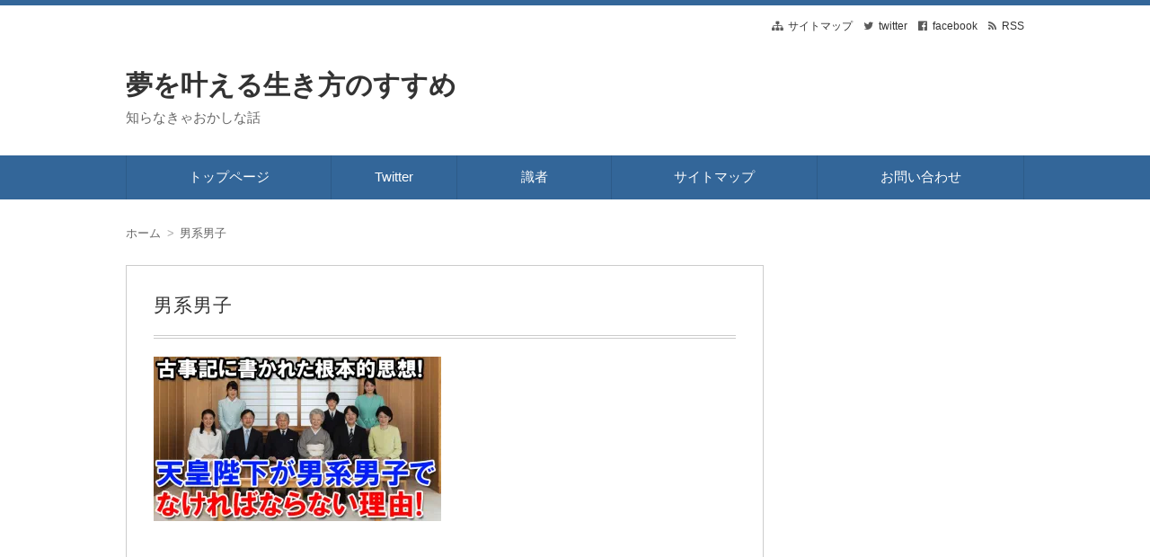

--- FILE ---
content_type: text/html; charset=UTF-8
request_url: https://www.dreamlifecatcher.com/2022/02/16/emperor-male/%E7%94%B7%E7%B3%BB%E7%94%B7%E5%AD%90/
body_size: 27528
content:
<!DOCTYPE html>
<html dir="ltr" lang="ja" prefix="og: https://ogp.me/ns#" class="no-js no-svg">
<head>
<meta charset="UTF-8"/>
<meta http-equiv="X-UA-Compatible" content="IE=edge">
<meta name="viewport" content="width=device-width, initial-scale=1">
<link rel="stylesheet" href="https://www.dreamlifecatcher.com/wp-content/cache/autoptimize/css/autoptimize_single_7caceed677229c6cc84aa3f4754ff3a4.css"/>
<link rel="stylesheet" href="https://www.dreamlifecatcher.com/wp-content/cache/autoptimize/css/autoptimize_single_414a6566081ef7e2bd52c165c6e46b26.css"/>
<link rel="stylesheet" href="https://www.dreamlifecatcher.com/wp-content/cache/autoptimize/css/autoptimize_single_b747c855093c295a7412324a7bab4240.css"/>
<link rel="stylesheet" href="https://www.dreamlifecatcher.com/wp-content/cache/autoptimize/css/autoptimize_single_4fd28b71e42dd79dd537a657ab18a763.css"/>
<link rel="stylesheet" href="https://www.dreamlifecatcher.com/wp-content/cache/autoptimize/css/autoptimize_single_e426a987f6ef01ce242d581d297e656c.css"/>
<link rel="stylesheet" media="screen and (min-width: 769px)" href="https://www.dreamlifecatcher.com/wp-content/themes/wp-alpha/skin/sober/skin.css.php"/>
<link rel="stylesheet" media="screen and (max-width: 768px)" href="https://www.dreamlifecatcher.com/wp-content/themes/wp-alpha/css/mobile.css.php"/>
<title>男系男子 | 夢を叶える生き方のすすめ</title>
<style>
#wpadminbar #wp-admin-bar-wccp_free_top_button .ab-icon:before {
	content: "\f160";
	color: #02CA02;
	top: 3px;
}
#wpadminbar #wp-admin-bar-wccp_free_top_button .ab-icon {
	transform: rotate(45deg);
}
</style>

		<!-- All in One SEO 4.9.3 - aioseo.com -->
	<meta name="robots" content="max-image-preview:large"/>
	<meta name="author" content="夢追い人"/>
	<link rel="canonical" href="https://www.dreamlifecatcher.com/2022/02/16/emperor-male/%e7%94%b7%e7%b3%bb%e7%94%b7%e5%ad%90/"/>
	<meta name="generator" content="All in One SEO (AIOSEO) 4.9.3"/>
		<meta property="og:locale" content="ja_JP"/>
		<meta property="og:site_name" content="夢を叶える生き方のすすめ"/>
		<meta property="og:type" content="article"/>
		<meta property="og:title" content="男系男子 | 夢を叶える生き方のすすめ"/>
		<meta property="og:url" content="https://www.dreamlifecatcher.com/2022/02/16/emperor-male/%e7%94%b7%e7%b3%bb%e7%94%b7%e5%ad%90/"/>
		<meta property="fb:app_id" content="453847704817485"/>
		<meta property="fb:admins" content="100002019850298"/>
		<meta property="article:published_time" content="2022-02-15T15:15:34+00:00"/>
		<meta property="article:modified_time" content="2022-02-15T15:15:34+00:00"/>
		<meta property="article:publisher" content="https://www.facebook.com/yumekigyou"/>
		<meta property="article:author" content="https://www.facebook.com/yumeikikata/"/>
		<meta name="twitter:card" content="summary"/>
		<meta name="twitter:site" content="@yume_susume"/>
		<meta name="twitter:title" content="男系男子 | 夢を叶える生き方のすすめ"/>
		<meta name="twitter:creator" content="@news_funny_news"/>
		<script type="application/ld+json" class="aioseo-schema">
			{"@context":"https:\/\/schema.org","@graph":[{"@type":"BreadcrumbList","@id":"https:\/\/www.dreamlifecatcher.com\/2022\/02\/16\/emperor-male\/%e7%94%b7%e7%b3%bb%e7%94%b7%e5%ad%90\/#breadcrumblist","itemListElement":[{"@type":"ListItem","@id":"https:\/\/www.dreamlifecatcher.com#listItem","position":1,"name":"\u30db\u30fc\u30e0","item":"https:\/\/www.dreamlifecatcher.com","nextItem":{"@type":"ListItem","@id":"https:\/\/www.dreamlifecatcher.com\/2022\/02\/16\/emperor-male\/%e7%94%b7%e7%b3%bb%e7%94%b7%e5%ad%90\/#listItem","name":"\u7537\u7cfb\u7537\u5b50"}},{"@type":"ListItem","@id":"https:\/\/www.dreamlifecatcher.com\/2022\/02\/16\/emperor-male\/%e7%94%b7%e7%b3%bb%e7%94%b7%e5%ad%90\/#listItem","position":2,"name":"\u7537\u7cfb\u7537\u5b50","previousItem":{"@type":"ListItem","@id":"https:\/\/www.dreamlifecatcher.com#listItem","name":"\u30db\u30fc\u30e0"}}]},{"@type":"ItemPage","@id":"https:\/\/www.dreamlifecatcher.com\/2022\/02\/16\/emperor-male\/%e7%94%b7%e7%b3%bb%e7%94%b7%e5%ad%90\/#itempage","url":"https:\/\/www.dreamlifecatcher.com\/2022\/02\/16\/emperor-male\/%e7%94%b7%e7%b3%bb%e7%94%b7%e5%ad%90\/","name":"\u7537\u7cfb\u7537\u5b50 | \u5922\u3092\u53f6\u3048\u308b\u751f\u304d\u65b9\u306e\u3059\u3059\u3081","inLanguage":"ja","isPartOf":{"@id":"https:\/\/www.dreamlifecatcher.com\/#website"},"breadcrumb":{"@id":"https:\/\/www.dreamlifecatcher.com\/2022\/02\/16\/emperor-male\/%e7%94%b7%e7%b3%bb%e7%94%b7%e5%ad%90\/#breadcrumblist"},"author":{"@id":"https:\/\/www.dreamlifecatcher.com\/author\/masakikaneko\/#author"},"creator":{"@id":"https:\/\/www.dreamlifecatcher.com\/author\/masakikaneko\/#author"},"datePublished":"2022-02-16T00:15:34+09:00","dateModified":"2022-02-16T00:15:34+09:00"},{"@type":"Organization","@id":"https:\/\/www.dreamlifecatcher.com\/#organization","name":"\u5922\u3092\u53f6\u3048\u308b\u751f\u304d\u65b9\u306e\u3059\u3059\u3081","description":"\u77e5\u3089\u306a\u304d\u3083\u304a\u304b\u3057\u306a\u8a71","url":"https:\/\/www.dreamlifecatcher.com\/","sameAs":["https:\/\/www.facebook.com\/yumekigyou","https:\/\/twitter.com\/yume_susume"]},{"@type":"Person","@id":"https:\/\/www.dreamlifecatcher.com\/author\/masakikaneko\/#author","url":"https:\/\/www.dreamlifecatcher.com\/author\/masakikaneko\/","name":"\u5922\u8ffd\u3044\u4eba","image":{"@type":"ImageObject","@id":"https:\/\/www.dreamlifecatcher.com\/2022\/02\/16\/emperor-male\/%e7%94%b7%e7%b3%bb%e7%94%b7%e5%ad%90\/#authorImage","url":"https:\/\/secure.gravatar.com\/avatar\/e6818a9b054b5387a094c453a6ca8e98c2f415dea1951be5ce9029183324a4ed?s=96&d=mm&r=g","width":96,"height":96,"caption":"\u5922\u8ffd\u3044\u4eba"},"sameAs":["https:\/\/www.facebook.com\/yumeikikata\/","https:\/\/twitter.com\/news_funny_news"]},{"@type":"WebSite","@id":"https:\/\/www.dreamlifecatcher.com\/#website","url":"https:\/\/www.dreamlifecatcher.com\/","name":"\u5922\u3092\u53f6\u3048\u308b\u751f\u304d\u65b9\u306e\u3059\u3059\u3081","description":"\u77e5\u3089\u306a\u304d\u3083\u304a\u304b\u3057\u306a\u8a71","inLanguage":"ja","publisher":{"@id":"https:\/\/www.dreamlifecatcher.com\/#organization"}}]}
		</script>
		<!-- All in One SEO -->

<link rel='dns-prefetch' href='//secure.gravatar.com'/>
<link rel='dns-prefetch' href='//stats.wp.com'/>
<link rel='dns-prefetch' href='//v0.wordpress.com'/>
<link rel='dns-prefetch' href='//widgets.wp.com'/>
<link rel='dns-prefetch' href='//s0.wp.com'/>
<link rel='dns-prefetch' href='//0.gravatar.com'/>
<link rel='dns-prefetch' href='//1.gravatar.com'/>
<link rel='dns-prefetch' href='//2.gravatar.com'/>
<link rel='dns-prefetch' href='//www.googletagmanager.com'/>
<link rel='dns-prefetch' href='//pagead2.googlesyndication.com'/>
<link rel='preconnect' href='//i0.wp.com'/>
<link rel='preconnect' href='//c0.wp.com'/>
<link rel="alternate" type="application/rss+xml" title="夢を叶える生き方のすすめ &raquo; フィード" href="https://www.dreamlifecatcher.com/feed/"/>
<link rel="alternate" type="application/rss+xml" title="夢を叶える生き方のすすめ &raquo; コメントフィード" href="https://www.dreamlifecatcher.com/comments/feed/"/>
<link rel="alternate" type="application/rss+xml" title="夢を叶える生き方のすすめ &raquo; 男系男子 のコメントのフィード" href="https://www.dreamlifecatcher.com/2022/02/16/emperor-male/%e7%94%b7%e7%b3%bb%e7%94%b7%e5%ad%90/feed/"/>
<link rel="alternate" title="oEmbed (JSON)" type="application/json+oembed" href="https://www.dreamlifecatcher.com/wp-json/oembed/1.0/embed?url=https%3A%2F%2Fwww.dreamlifecatcher.com%2F2022%2F02%2F16%2Femperor-male%2F%25e7%2594%25b7%25e7%25b3%25bb%25e7%2594%25b7%25e5%25ad%2590%2F"/>
<link rel="alternate" title="oEmbed (XML)" type="text/xml+oembed" href="https://www.dreamlifecatcher.com/wp-json/oembed/1.0/embed?url=https%3A%2F%2Fwww.dreamlifecatcher.com%2F2022%2F02%2F16%2Femperor-male%2F%25e7%2594%25b7%25e7%25b3%25bb%25e7%2594%25b7%25e5%25ad%2590%2F&#038;format=xml"/>
<!-- www.dreamlifecatcher.com is managing ads with Advanced Ads 2.0.16 – https://wpadvancedads.com/ --><!--noptimize--><script id="dream-ready">window.advanced_ads_ready=function(e,a){a=a||"complete";var d=function(e){return"interactive"===a?"loading"!==e:"complete"===e};d(document.readyState)?e():document.addEventListener("readystatechange",(function(a){d(a.target.readyState)&&e()}),{once:"interactive"===a})},window.advanced_ads_ready_queue=window.advanced_ads_ready_queue||[];</script>
		<!--/noptimize--><style id='wp-img-auto-sizes-contain-inline-css' type='text/css'>
img:is([sizes=auto i],[sizes^="auto," i]){contain-intrinsic-size:3000px 1500px}
/*# sourceURL=wp-img-auto-sizes-contain-inline-css */
</style>
<style id='wp-emoji-styles-inline-css' type='text/css'>

	img.wp-smiley, img.emoji {
		display: inline !important;
		border: none !important;
		box-shadow: none !important;
		height: 1em !important;
		width: 1em !important;
		margin: 0 0.07em !important;
		vertical-align: -0.1em !important;
		background: none !important;
		padding: 0 !important;
	}
/*# sourceURL=wp-emoji-styles-inline-css */
</style>
<style id='wp-block-library-inline-css' type='text/css'>
:root{--wp-block-synced-color:#7a00df;--wp-block-synced-color--rgb:122,0,223;--wp-bound-block-color:var(--wp-block-synced-color);--wp-editor-canvas-background:#ddd;--wp-admin-theme-color:#007cba;--wp-admin-theme-color--rgb:0,124,186;--wp-admin-theme-color-darker-10:#006ba1;--wp-admin-theme-color-darker-10--rgb:0,107,160.5;--wp-admin-theme-color-darker-20:#005a87;--wp-admin-theme-color-darker-20--rgb:0,90,135;--wp-admin-border-width-focus:2px}@media (min-resolution:192dpi){:root{--wp-admin-border-width-focus:1.5px}}.wp-element-button{cursor:pointer}:root .has-very-light-gray-background-color{background-color:#eee}:root .has-very-dark-gray-background-color{background-color:#313131}:root .has-very-light-gray-color{color:#eee}:root .has-very-dark-gray-color{color:#313131}:root .has-vivid-green-cyan-to-vivid-cyan-blue-gradient-background{background:linear-gradient(135deg,#00d084,#0693e3)}:root .has-purple-crush-gradient-background{background:linear-gradient(135deg,#34e2e4,#4721fb 50%,#ab1dfe)}:root .has-hazy-dawn-gradient-background{background:linear-gradient(135deg,#faaca8,#dad0ec)}:root .has-subdued-olive-gradient-background{background:linear-gradient(135deg,#fafae1,#67a671)}:root .has-atomic-cream-gradient-background{background:linear-gradient(135deg,#fdd79a,#004a59)}:root .has-nightshade-gradient-background{background:linear-gradient(135deg,#330968,#31cdcf)}:root .has-midnight-gradient-background{background:linear-gradient(135deg,#020381,#2874fc)}:root{--wp--preset--font-size--normal:16px;--wp--preset--font-size--huge:42px}.has-regular-font-size{font-size:1em}.has-larger-font-size{font-size:2.625em}.has-normal-font-size{font-size:var(--wp--preset--font-size--normal)}.has-huge-font-size{font-size:var(--wp--preset--font-size--huge)}.has-text-align-center{text-align:center}.has-text-align-left{text-align:left}.has-text-align-right{text-align:right}.has-fit-text{white-space:nowrap!important}#end-resizable-editor-section{display:none}.aligncenter{clear:both}.items-justified-left{justify-content:flex-start}.items-justified-center{justify-content:center}.items-justified-right{justify-content:flex-end}.items-justified-space-between{justify-content:space-between}.screen-reader-text{border:0;clip-path:inset(50%);height:1px;margin:-1px;overflow:hidden;padding:0;position:absolute;width:1px;word-wrap:normal!important}.screen-reader-text:focus{background-color:#ddd;clip-path:none;color:#444;display:block;font-size:1em;height:auto;left:5px;line-height:normal;padding:15px 23px 14px;text-decoration:none;top:5px;width:auto;z-index:100000}html :where(.has-border-color){border-style:solid}html :where([style*=border-top-color]){border-top-style:solid}html :where([style*=border-right-color]){border-right-style:solid}html :where([style*=border-bottom-color]){border-bottom-style:solid}html :where([style*=border-left-color]){border-left-style:solid}html :where([style*=border-width]){border-style:solid}html :where([style*=border-top-width]){border-top-style:solid}html :where([style*=border-right-width]){border-right-style:solid}html :where([style*=border-bottom-width]){border-bottom-style:solid}html :where([style*=border-left-width]){border-left-style:solid}html :where(img[class*=wp-image-]){height:auto;max-width:100%}:where(figure){margin:0 0 1em}html :where(.is-position-sticky){--wp-admin--admin-bar--position-offset:var(--wp-admin--admin-bar--height,0px)}@media screen and (max-width:600px){html :where(.is-position-sticky){--wp-admin--admin-bar--position-offset:0px}}

/*# sourceURL=wp-block-library-inline-css */
</style><style id='global-styles-inline-css' type='text/css'>
:root{--wp--preset--aspect-ratio--square: 1;--wp--preset--aspect-ratio--4-3: 4/3;--wp--preset--aspect-ratio--3-4: 3/4;--wp--preset--aspect-ratio--3-2: 3/2;--wp--preset--aspect-ratio--2-3: 2/3;--wp--preset--aspect-ratio--16-9: 16/9;--wp--preset--aspect-ratio--9-16: 9/16;--wp--preset--color--black: #000000;--wp--preset--color--cyan-bluish-gray: #abb8c3;--wp--preset--color--white: #ffffff;--wp--preset--color--pale-pink: #f78da7;--wp--preset--color--vivid-red: #cf2e2e;--wp--preset--color--luminous-vivid-orange: #ff6900;--wp--preset--color--luminous-vivid-amber: #fcb900;--wp--preset--color--light-green-cyan: #7bdcb5;--wp--preset--color--vivid-green-cyan: #00d084;--wp--preset--color--pale-cyan-blue: #8ed1fc;--wp--preset--color--vivid-cyan-blue: #0693e3;--wp--preset--color--vivid-purple: #9b51e0;--wp--preset--gradient--vivid-cyan-blue-to-vivid-purple: linear-gradient(135deg,rgb(6,147,227) 0%,rgb(155,81,224) 100%);--wp--preset--gradient--light-green-cyan-to-vivid-green-cyan: linear-gradient(135deg,rgb(122,220,180) 0%,rgb(0,208,130) 100%);--wp--preset--gradient--luminous-vivid-amber-to-luminous-vivid-orange: linear-gradient(135deg,rgb(252,185,0) 0%,rgb(255,105,0) 100%);--wp--preset--gradient--luminous-vivid-orange-to-vivid-red: linear-gradient(135deg,rgb(255,105,0) 0%,rgb(207,46,46) 100%);--wp--preset--gradient--very-light-gray-to-cyan-bluish-gray: linear-gradient(135deg,rgb(238,238,238) 0%,rgb(169,184,195) 100%);--wp--preset--gradient--cool-to-warm-spectrum: linear-gradient(135deg,rgb(74,234,220) 0%,rgb(151,120,209) 20%,rgb(207,42,186) 40%,rgb(238,44,130) 60%,rgb(251,105,98) 80%,rgb(254,248,76) 100%);--wp--preset--gradient--blush-light-purple: linear-gradient(135deg,rgb(255,206,236) 0%,rgb(152,150,240) 100%);--wp--preset--gradient--blush-bordeaux: linear-gradient(135deg,rgb(254,205,165) 0%,rgb(254,45,45) 50%,rgb(107,0,62) 100%);--wp--preset--gradient--luminous-dusk: linear-gradient(135deg,rgb(255,203,112) 0%,rgb(199,81,192) 50%,rgb(65,88,208) 100%);--wp--preset--gradient--pale-ocean: linear-gradient(135deg,rgb(255,245,203) 0%,rgb(182,227,212) 50%,rgb(51,167,181) 100%);--wp--preset--gradient--electric-grass: linear-gradient(135deg,rgb(202,248,128) 0%,rgb(113,206,126) 100%);--wp--preset--gradient--midnight: linear-gradient(135deg,rgb(2,3,129) 0%,rgb(40,116,252) 100%);--wp--preset--font-size--small: 13px;--wp--preset--font-size--medium: 20px;--wp--preset--font-size--large: 36px;--wp--preset--font-size--x-large: 42px;--wp--preset--spacing--20: 0.44rem;--wp--preset--spacing--30: 0.67rem;--wp--preset--spacing--40: 1rem;--wp--preset--spacing--50: 1.5rem;--wp--preset--spacing--60: 2.25rem;--wp--preset--spacing--70: 3.38rem;--wp--preset--spacing--80: 5.06rem;--wp--preset--shadow--natural: 6px 6px 9px rgba(0, 0, 0, 0.2);--wp--preset--shadow--deep: 12px 12px 50px rgba(0, 0, 0, 0.4);--wp--preset--shadow--sharp: 6px 6px 0px rgba(0, 0, 0, 0.2);--wp--preset--shadow--outlined: 6px 6px 0px -3px rgb(255, 255, 255), 6px 6px rgb(0, 0, 0);--wp--preset--shadow--crisp: 6px 6px 0px rgb(0, 0, 0);}:where(.is-layout-flex){gap: 0.5em;}:where(.is-layout-grid){gap: 0.5em;}body .is-layout-flex{display: flex;}.is-layout-flex{flex-wrap: wrap;align-items: center;}.is-layout-flex > :is(*, div){margin: 0;}body .is-layout-grid{display: grid;}.is-layout-grid > :is(*, div){margin: 0;}:where(.wp-block-columns.is-layout-flex){gap: 2em;}:where(.wp-block-columns.is-layout-grid){gap: 2em;}:where(.wp-block-post-template.is-layout-flex){gap: 1.25em;}:where(.wp-block-post-template.is-layout-grid){gap: 1.25em;}.has-black-color{color: var(--wp--preset--color--black) !important;}.has-cyan-bluish-gray-color{color: var(--wp--preset--color--cyan-bluish-gray) !important;}.has-white-color{color: var(--wp--preset--color--white) !important;}.has-pale-pink-color{color: var(--wp--preset--color--pale-pink) !important;}.has-vivid-red-color{color: var(--wp--preset--color--vivid-red) !important;}.has-luminous-vivid-orange-color{color: var(--wp--preset--color--luminous-vivid-orange) !important;}.has-luminous-vivid-amber-color{color: var(--wp--preset--color--luminous-vivid-amber) !important;}.has-light-green-cyan-color{color: var(--wp--preset--color--light-green-cyan) !important;}.has-vivid-green-cyan-color{color: var(--wp--preset--color--vivid-green-cyan) !important;}.has-pale-cyan-blue-color{color: var(--wp--preset--color--pale-cyan-blue) !important;}.has-vivid-cyan-blue-color{color: var(--wp--preset--color--vivid-cyan-blue) !important;}.has-vivid-purple-color{color: var(--wp--preset--color--vivid-purple) !important;}.has-black-background-color{background-color: var(--wp--preset--color--black) !important;}.has-cyan-bluish-gray-background-color{background-color: var(--wp--preset--color--cyan-bluish-gray) !important;}.has-white-background-color{background-color: var(--wp--preset--color--white) !important;}.has-pale-pink-background-color{background-color: var(--wp--preset--color--pale-pink) !important;}.has-vivid-red-background-color{background-color: var(--wp--preset--color--vivid-red) !important;}.has-luminous-vivid-orange-background-color{background-color: var(--wp--preset--color--luminous-vivid-orange) !important;}.has-luminous-vivid-amber-background-color{background-color: var(--wp--preset--color--luminous-vivid-amber) !important;}.has-light-green-cyan-background-color{background-color: var(--wp--preset--color--light-green-cyan) !important;}.has-vivid-green-cyan-background-color{background-color: var(--wp--preset--color--vivid-green-cyan) !important;}.has-pale-cyan-blue-background-color{background-color: var(--wp--preset--color--pale-cyan-blue) !important;}.has-vivid-cyan-blue-background-color{background-color: var(--wp--preset--color--vivid-cyan-blue) !important;}.has-vivid-purple-background-color{background-color: var(--wp--preset--color--vivid-purple) !important;}.has-black-border-color{border-color: var(--wp--preset--color--black) !important;}.has-cyan-bluish-gray-border-color{border-color: var(--wp--preset--color--cyan-bluish-gray) !important;}.has-white-border-color{border-color: var(--wp--preset--color--white) !important;}.has-pale-pink-border-color{border-color: var(--wp--preset--color--pale-pink) !important;}.has-vivid-red-border-color{border-color: var(--wp--preset--color--vivid-red) !important;}.has-luminous-vivid-orange-border-color{border-color: var(--wp--preset--color--luminous-vivid-orange) !important;}.has-luminous-vivid-amber-border-color{border-color: var(--wp--preset--color--luminous-vivid-amber) !important;}.has-light-green-cyan-border-color{border-color: var(--wp--preset--color--light-green-cyan) !important;}.has-vivid-green-cyan-border-color{border-color: var(--wp--preset--color--vivid-green-cyan) !important;}.has-pale-cyan-blue-border-color{border-color: var(--wp--preset--color--pale-cyan-blue) !important;}.has-vivid-cyan-blue-border-color{border-color: var(--wp--preset--color--vivid-cyan-blue) !important;}.has-vivid-purple-border-color{border-color: var(--wp--preset--color--vivid-purple) !important;}.has-vivid-cyan-blue-to-vivid-purple-gradient-background{background: var(--wp--preset--gradient--vivid-cyan-blue-to-vivid-purple) !important;}.has-light-green-cyan-to-vivid-green-cyan-gradient-background{background: var(--wp--preset--gradient--light-green-cyan-to-vivid-green-cyan) !important;}.has-luminous-vivid-amber-to-luminous-vivid-orange-gradient-background{background: var(--wp--preset--gradient--luminous-vivid-amber-to-luminous-vivid-orange) !important;}.has-luminous-vivid-orange-to-vivid-red-gradient-background{background: var(--wp--preset--gradient--luminous-vivid-orange-to-vivid-red) !important;}.has-very-light-gray-to-cyan-bluish-gray-gradient-background{background: var(--wp--preset--gradient--very-light-gray-to-cyan-bluish-gray) !important;}.has-cool-to-warm-spectrum-gradient-background{background: var(--wp--preset--gradient--cool-to-warm-spectrum) !important;}.has-blush-light-purple-gradient-background{background: var(--wp--preset--gradient--blush-light-purple) !important;}.has-blush-bordeaux-gradient-background{background: var(--wp--preset--gradient--blush-bordeaux) !important;}.has-luminous-dusk-gradient-background{background: var(--wp--preset--gradient--luminous-dusk) !important;}.has-pale-ocean-gradient-background{background: var(--wp--preset--gradient--pale-ocean) !important;}.has-electric-grass-gradient-background{background: var(--wp--preset--gradient--electric-grass) !important;}.has-midnight-gradient-background{background: var(--wp--preset--gradient--midnight) !important;}.has-small-font-size{font-size: var(--wp--preset--font-size--small) !important;}.has-medium-font-size{font-size: var(--wp--preset--font-size--medium) !important;}.has-large-font-size{font-size: var(--wp--preset--font-size--large) !important;}.has-x-large-font-size{font-size: var(--wp--preset--font-size--x-large) !important;}
/*# sourceURL=global-styles-inline-css */
</style>

<style id='classic-theme-styles-inline-css' type='text/css'>
/*! This file is auto-generated */
.wp-block-button__link{color:#fff;background-color:#32373c;border-radius:9999px;box-shadow:none;text-decoration:none;padding:calc(.667em + 2px) calc(1.333em + 2px);font-size:1.125em}.wp-block-file__button{background:#32373c;color:#fff;text-decoration:none}
/*# sourceURL=/wp-includes/css/classic-themes.min.css */
</style>
<link rel='stylesheet' id='contact-form-7-css' href='https://www.dreamlifecatcher.com/wp-content/cache/autoptimize/css/autoptimize_single_64ac31699f5326cb3c76122498b76f66.css?ver=6.1.4' type='text/css' media='all'/>
<link rel='stylesheet' id='keni_character_css-css' href='https://www.dreamlifecatcher.com/wp-content/cache/autoptimize/css/autoptimize_single_9259b7ef3c583152d8d429c8145b3d96.css?ver=6.9' type='text/css' media='all'/>
<link rel='stylesheet' id='yyi_rinker_stylesheet-css' href='https://www.dreamlifecatcher.com/wp-content/cache/autoptimize/css/autoptimize_single_bd255632a527e215427cf7ab279f7f75.css?v=1.11.1&#038;ver=6.9' type='text/css' media='all'/>
<link rel='stylesheet' id='font-awesome.min-css' href='https://www.dreamlifecatcher.com/wp-content/themes/wp-alpha/css/font-awesome.min.css?ver=6.9' type='text/css' media='all'/>
<link rel='stylesheet' id='tweak-css' href='https://www.dreamlifecatcher.com/wp-content/cache/autoptimize/css/autoptimize_single_0faf9bc453576e50b04f073f11b2dad4.css?ver=6.9' type='text/css' media='all'/>
<link rel='stylesheet' id='jetpack_likes-css' href='https://www.dreamlifecatcher.com/wp-content/cache/autoptimize/css/autoptimize_single_d402e4f0b2fe0983d7c184a5d78642da.css?ver=15.4' type='text/css' media='all'/>
<link rel="https://api.w.org/" href="https://www.dreamlifecatcher.com/wp-json/"/><link rel="alternate" title="JSON" type="application/json" href="https://www.dreamlifecatcher.com/wp-json/wp/v2/media/15036"/><link rel="EditURI" type="application/rsd+xml" title="RSD" href="https://www.dreamlifecatcher.com/xmlrpc.php?rsd"/>
<meta name="generator" content="WordPress 6.9"/>
<link rel='shortlink' href='https://wp.me/aakIus-3Uw'/>
<meta name="generator" content="Site Kit by Google 1.170.0"/><script data-ad-client="ca-pub-4539599485468647" async src="https://pagead2.googlesyndication.com/pagead/js/adsbygoogle.js"></script>


<script defer custom-element="amp-ad" src="https://cdn.ampproject.org/v0/amp-ad-0.1.js"></script>




<!-- Global site tag (gtag.js) - Google Analytics -->
<script defer src="https://www.googletagmanager.com/gtag/js?id=UA-73306150-1"></script>
<script defer src="[data-uri]"></script>





<meta name="viewport" content="width=device-width,initial-scale=1">



<script defer custom-element="amp-auto-ads" src="https://cdn.ampproject.org/v0/amp-auto-ads-0.1.js"></script><script defer id="wpcp_disable_selection" src="[data-uri]"></script>
<script defer id="wpcp_disable_Right_Click" src="[data-uri]"></script>
<style>
.unselectable
{
-moz-user-select:none;
-webkit-user-select:none;
cursor: default;
}
html
{
-webkit-touch-callout: none;
-webkit-user-select: none;
-khtml-user-select: none;
-moz-user-select: none;
-ms-user-select: none;
user-select: none;
-webkit-tap-highlight-color: rgba(0,0,0,0);
}
</style>
<script defer id="wpcp_css_disable_selection" src="[data-uri]"></script>
	<style>img#wpstats{display:none}</style>
		<script defer src="[data-uri]"></script><script defer type="text/javascript" src="//aml.valuecommerce.com/vcdal.js"></script><style>
.yyi-rinker-images {
    display: flex;
    justify-content: center;
    align-items: center;
    position: relative;

}
div.yyi-rinker-image img.yyi-rinker-main-img.hidden {
    display: none;
}

.yyi-rinker-images-arrow {
    cursor: pointer;
    position: absolute;
    top: 50%;
    display: block;
    margin-top: -11px;
    opacity: 0.6;
    width: 22px;
}

.yyi-rinker-images-arrow-left{
    left: -10px;
}
.yyi-rinker-images-arrow-right{
    right: -10px;
}

.yyi-rinker-images-arrow-left.hidden {
    display: none;
}

.yyi-rinker-images-arrow-right.hidden {
    display: none;
}
div.yyi-rinker-contents.yyi-rinker-design-tate  div.yyi-rinker-box{
    flex-direction: column;
}

div.yyi-rinker-contents.yyi-rinker-design-slim div.yyi-rinker-box .yyi-rinker-links {
    flex-direction: column;
}

div.yyi-rinker-contents.yyi-rinker-design-slim div.yyi-rinker-info {
    width: 100%;
}

div.yyi-rinker-contents.yyi-rinker-design-slim .yyi-rinker-title {
    text-align: center;
}

div.yyi-rinker-contents.yyi-rinker-design-slim .yyi-rinker-links {
    text-align: center;
}
div.yyi-rinker-contents.yyi-rinker-design-slim .yyi-rinker-image {
    margin: auto;
}

div.yyi-rinker-contents.yyi-rinker-design-slim div.yyi-rinker-info ul.yyi-rinker-links li {
	align-self: stretch;
}
div.yyi-rinker-contents.yyi-rinker-design-slim div.yyi-rinker-box div.yyi-rinker-info {
	padding: 0;
}
div.yyi-rinker-contents.yyi-rinker-design-slim div.yyi-rinker-box {
	flex-direction: column;
	padding: 14px 5px 0;
}

.yyi-rinker-design-slim div.yyi-rinker-box div.yyi-rinker-info {
	text-align: center;
}

.yyi-rinker-design-slim div.price-box span.price {
	display: block;
}

div.yyi-rinker-contents.yyi-rinker-design-slim div.yyi-rinker-info div.yyi-rinker-title a{
	font-size:16px;
}

div.yyi-rinker-contents.yyi-rinker-design-slim ul.yyi-rinker-links li.amazonkindlelink:before,  div.yyi-rinker-contents.yyi-rinker-design-slim ul.yyi-rinker-links li.amazonlink:before,  div.yyi-rinker-contents.yyi-rinker-design-slim ul.yyi-rinker-links li.rakutenlink:before, div.yyi-rinker-contents.yyi-rinker-design-slim ul.yyi-rinker-links li.yahoolink:before, div.yyi-rinker-contents.yyi-rinker-design-slim ul.yyi-rinker-links li.mercarilink:before {
	font-size:12px;
}

div.yyi-rinker-contents.yyi-rinker-design-slim ul.yyi-rinker-links li a {
	font-size: 13px;
}
.entry-content ul.yyi-rinker-links li {
	padding: 0;
}

div.yyi-rinker-contents .yyi-rinker-attention.attention_desing_right_ribbon {
    width: 89px;
    height: 91px;
    position: absolute;
    top: -1px;
    right: -1px;
    left: auto;
    overflow: hidden;
}

div.yyi-rinker-contents .yyi-rinker-attention.attention_desing_right_ribbon span {
    display: inline-block;
    width: 146px;
    position: absolute;
    padding: 4px 0;
    left: -13px;
    top: 12px;
    text-align: center;
    font-size: 12px;
    line-height: 24px;
    -webkit-transform: rotate(45deg);
    transform: rotate(45deg);
    box-shadow: 0 1px 3px rgba(0, 0, 0, 0.2);
}

div.yyi-rinker-contents .yyi-rinker-attention.attention_desing_right_ribbon {
    background: none;
}
.yyi-rinker-attention.attention_desing_right_ribbon .yyi-rinker-attention-after,
.yyi-rinker-attention.attention_desing_right_ribbon .yyi-rinker-attention-before{
display:none;
}
div.yyi-rinker-use-right_ribbon div.yyi-rinker-title {
    margin-right: 2rem;
}

				</style><style type="text/css"></style>
<!-- Site Kit が追加した Google AdSense メタタグ -->
<meta name="google-adsense-platform-account" content="ca-host-pub-2644536267352236">
<meta name="google-adsense-platform-domain" content="sitekit.withgoogle.com">
<!-- Site Kit が追加した End Google AdSense メタタグ -->
<!-- この URL で利用できる AMP HTML バージョンはありません。 -->
<!-- Google AdSense スニペット (Site Kit が追加) -->
<script type="text/javascript" async="async" src="https://pagead2.googlesyndication.com/pagead/js/adsbygoogle.js?client=ca-pub-4539599485468647&amp;host=ca-host-pub-2644536267352236" crossorigin="anonymous"></script>

<!-- (ここまで) Google AdSense スニペット (Site Kit が追加) -->
<link rel="icon" href="https://i0.wp.com/www.dreamlifecatcher.com/wp-content/uploads/2016/02/cropped-D-1.png?fit=32%2C32&#038;ssl=1" sizes="32x32"/>
<link rel="icon" href="https://i0.wp.com/www.dreamlifecatcher.com/wp-content/uploads/2016/02/cropped-D-1.png?fit=192%2C192&#038;ssl=1" sizes="192x192"/>
<link rel="apple-touch-icon" href="https://i0.wp.com/www.dreamlifecatcher.com/wp-content/uploads/2016/02/cropped-D-1.png?fit=180%2C180&#038;ssl=1"/>
<meta name="msapplication-TileImage" content="https://i0.wp.com/www.dreamlifecatcher.com/wp-content/uploads/2016/02/cropped-D-1.png?fit=270%2C270&#038;ssl=1"/>
<style id="sccss">/* カスタム CSS をここに入力してください */


</style><!-- Google tag (gtag.js) -->
<script defer src="https://www.googletagmanager.com/gtag/js?id=G-75YXGH8RGZ"></script>
<script defer src="[data-uri]"></script>



<link rel="preload" href="https://secure.gravatar.com/js/gprofiles.js" as="script">



<link rel="preload" href="https://stats.wp.com/e-202604.js" as="script">
<link rel="stylesheet" href="https://www.dreamlifecatcher.com/wp-content/themes/wp-alpha/css/page-width-c2-css.php"/></head>
<body data-rsssl=1 class="attachment wp-singular attachment-template-default single single-attachment postid-15036 attachmentid-15036 attachment-jpeg wp-theme-wp-alpha unselectable has-sidebar aa-prefix-dream-">
<div id="masthead" class="
	c2r">

	 

<header class="header header-left" role="banner">
	<nav class="header-navigation" role="navigation">
	<div class="header-navigation-inner l-site">
		<ul>
												<li><a href="https://www.dreamlifecatcher.com/sitemaps/" title="サイトマップ" class="icon-sitemap">サイトマップ</a></li>						<li><a href="https://twitter.com/intent/follow?screen_name=news_funny_news" title="twitter" class="icon-twitter" target="_blank">twitter</a></li>			<li><a href="https://www.facebook.com/yumeikikata/" title="facebook" class="icon-facebook" target="_blank">facebook</a></li>						<li><a href="https://www.dreamlifecatcher.com/feed/" title="RSSフィード" class="icon-rss">RSS</a></li>		</ul>
			</div>
	</nav>

	<div class="header-main">
	<div class="header-main-inner l-site">
		
		<div class="header-txt-ad">
			<div class="header-txt">
				<div class="site-title"><a href="https://www.dreamlifecatcher.com/" rel="home">夢を叶える生き方のすすめ</a></div>				<p class="site-description">知らなきゃおかしな話</p>
			</div>

			<div class="header-ad">
							</div>
		</div>
	</div>
	</div>
</header><!-- #masthead -->

 

 

<div id="fixed-navigation"> 
<div class="global-navigation-btn"><i class="fa fa-bars">&nbsp;</i>Menu</div><a class="screen-reader-text skip-link" href="#content">コンテンツへ移動</a><nav class="global-navigation"><ul id="menu-%e3%83%a1%e3%83%8b%e3%83%a5%e3%83%bc-1" class="global-navigation-inner l-site"><li class="menu-item menu-item-type-custom menu-item-object-custom menu-item-home menu-item-14561"><a href="https://www.dreamlifecatcher.com/">トップページ</a></li>
<li class="menu-item menu-item-type-custom menu-item-object-custom menu-item-8"><a target="_blank" href="https://twitter.com/intent/follow?screen_name=news_funny_news">Twitter</a></li>
<li class="menu-item menu-item-type-custom menu-item-object-custom menu-item-927"><a href="https://www.dreamlifecatcher.com/category/expert/">　識者　</a></li>
<li class="menu-item menu-item-type-custom menu-item-object-custom menu-item-9387"><a href="https://www.dreamlifecatcher.com/sitemaps/">サイトマップ</a></li>
<li class="menu-item menu-item-type-post_type menu-item-object-page menu-item-23"><a href="https://www.dreamlifecatcher.com/otoiawase/">お問い合わせ</a></li>
</ul></nav></div><!-- #fixed-navigation --> 


	<div class="content-area" id="content-area">
	<div class="content-area-inner l-site">

	<div class="breadcrumb"><ul><li><a href="https://www.dreamlifecatcher.com"><span>ホーム</span></a></li><li><span>男系男子</span></li></ul></div>
		<div class="l-main_sidebar-1">

			<div class="main l-main" id="main" role="main">
			<div class="main-inner">

				<!-- ▽ウィジェットエリア：記事メインカラム上 -->
				
				<!-- ▽投稿 -->
								<article id="post-15036" class="post-15036 attachment type-attachment status-inherit hentry" role="article">
					<header class="entry-header">
						<h1 class="entry-title"><span class="entry-title-inner">
														男系男子													</span></h1>
					</header>

					<!-- ▽ウィジェットエリア：記事本文上 -->
										
					<div class="entry-content">
												<p class="attachment"><a href="https://i0.wp.com/www.dreamlifecatcher.com/wp-content/uploads/2022/02/3a7d2ccb28796555f5e5bf92de8764e0.jpg?ssl=1"><img fetchpriority="high" decoding="async" width="320" height="183" src="https://i0.wp.com/www.dreamlifecatcher.com/wp-content/uploads/2022/02/3a7d2ccb28796555f5e5bf92de8764e0.jpg?fit=320%2C183&amp;ssl=1" class="attachment-medium size-medium" alt="" srcset="https://i0.wp.com/www.dreamlifecatcher.com/wp-content/uploads/2022/02/3a7d2ccb28796555f5e5bf92de8764e0.jpg?w=700&amp;ssl=1 700w, https://i0.wp.com/www.dreamlifecatcher.com/wp-content/uploads/2022/02/3a7d2ccb28796555f5e5bf92de8764e0.jpg?resize=320%2C183&amp;ssl=1 320w, https://i0.wp.com/www.dreamlifecatcher.com/wp-content/uploads/2022/02/3a7d2ccb28796555f5e5bf92de8764e0.jpg?resize=350%2C200&amp;ssl=1 350w" sizes="(max-width: 320px) 100vw, 320px"/></a></p>
											</div>

					<!-- ▽ウィジェットエリア：記事本文下 -->
					<div id="custom_html-10" class="widget_text widget widget_custom_html single_main_post_content_bottom"><div class="textwidget custom-html-widget"><script async src="https://pagead2.googlesyndication.com/pagead/js/adsbygoogle.js"></script>
<!-- レスポンシブ広告 -->
<ins class="adsbygoogle" style="display:block" data-ad-client="ca-pub-4539599485468647" data-ad-slot="3730743676" data-ad-format="auto" data-full-width-responsive="true"></ins>
<script>(adsbygoogle=window.adsbygoogle||[]).push({});</script>

<amp-ad width="100vw" height="320" type="adsense" data-ad-client="ca-pub-4539599485468647" data-ad-slot="3730743676" data-auto-format="rspv" data-full-width="">
  <div overflow=""></div>
</amp-ad></div></div><div id="custom_html-4" class="widget_text widget widget_custom_html single_main_post_content_bottom"><h3 class="widget-title"><span class="widget-title-inner">こちらの記事も一緒によく読まれています。</span></h3><div class="textwidget custom-html-widget"><script async src="https://pagead2.googlesyndication.com/pagead/js/adsbygoogle.js"></script>
<ins class="adsbygoogle" style="display:block" data-ad-format="autorelaxed" data-ad-client="ca-pub-4539599485468647" data-ad-slot="8319013610"></ins>
<script>(adsbygoogle=window.adsbygoogle||[]).push({});</script>

<amp-ad width="100vw" height="320" type="adsense" data-ad-client="ca-pub-4539599485468647" data-ad-slot="8319013610" data-auto-format="mcrspv" data-full-width="">
  <div overflow=""></div>
</amp-ad></div></div><div id="text-25" class="widget widget_text single_main_post_content_bottom">			<div class="textwidget"><div class="myd-box--medium background-color--light-blue radius-3" style="width: 100%;"><strong><span style="font-size: 14pt;">最後にフォローをお願いします。最新情報をお届けします。<br/>
</span></strong><a class="twitter-follow-button" href="https://twitter.com/news_funny_news?ref_src=twsrc%5Etfw" data-size="large" data-show-screen-name="false" data-lang="ja" data-show-count="false">Follow @news_funny_news</a><script defer src="https://platform.twitter.com/widgets.js" charset="utf-8"></script></div>
</div>
		</div>
					<!-- ▽ソーシャルボタン -->
					
<div class="myd-social-button__wrapper">
	<div class="myd-social-button">

				<div class="myd-social-button__item twitter"> 
			<a target="blank" href="http://twitter.com/intent/tweet?url=https%3A%2F%2Fwww.dreamlifecatcher.com%2F2022%2F02%2F16%2Femperor-male%2F%25e7%2594%25b7%25e7%25b3%25bb%25e7%2594%25b7%25e5%25ad%2590%2F&text=%E7%94%B7%E7%B3%BB%E7%94%B7%E5%AD%90&via=news_funny_news&tw_p=tweetbutton" onclick="window.open(this.href, 'tweetwindow', 'width=550, height=450,personalbar=0,toolbar=0,scrollbars=1,resizable=1'); return false;">
				<i class="fa fa-twitter"></i><span class="text">ツイート</span>
			</a>
		</div>
		
				<div class="myd-social-button__item facebook">
			<a href="http://www.facebook.com/sharer.php?src=bm&u=https%3A%2F%2Fwww.dreamlifecatcher.com%2F2022%2F02%2F16%2Femperor-male%2F%25e7%2594%25b7%25e7%25b3%25bb%25e7%2594%25b7%25e5%25ad%2590%2F&t=%E7%94%B7%E7%B3%BB%E7%94%B7%E5%AD%90" onclick="javascript:window.open(this.href, '', 'menubar=no,toolbar=no,resizable=yes,scrollbars=yes,height=300,width=600');return false;">
			<i class="fa fa-facebook"></i><span class="text">シェア</span></a>
		</div>
		
				<div class="myd-social-button__item hatebu">
			<a href="http://b.hatena.ne.jp/add?mode=confirm&url=https://www.dreamlifecatcher.com/2022/02/16/emperor-male/%e7%94%b7%e7%b3%bb%e7%94%b7%e5%ad%90/&title=%E7%94%B7%E7%B3%BB%E7%94%B7%E5%AD%90" onclick="window.open(this.href, 'HBwindow', 'width=600, height=400, menubar=no, toolbar=no, scrollbars=yes'); return false;" target="_blank">
				<span class="text">はてブ</span></a>
		</div>
		
				<div class="myd-social-button__item googleplus">
			<a href="https://plusone.google.com/_/+1/confirm?hl=ja&url=https://www.dreamlifecatcher.com/2022/02/16/emperor-male/%e7%94%b7%e7%b3%bb%e7%94%b7%e5%ad%90/" onclick="window.open(this.href, 'window', 'width=550, height=450,personalbar=0,toolbar=0,scrollbars=1,resizable=1'); return false;" rel="tooltip" data-toggle="tooltip" data-placement="top" title="GooglePlusで共有">
				<i class="fa fa-google-plus"></i><span class="text">Google+</span>
			</a>
		</div>
		
				<div class="myd-social-button__item pocket">
			<a href="http://getpocket.com/edit?url=https://www.dreamlifecatcher.com/2022/02/16/emperor-male/%e7%94%b7%e7%b3%bb%e7%94%b7%e5%ad%90/&title=男系男子" onclick="window.open(this.href, 'FBwindow', 'width=550, height=350, menubar=no, toolbar=no, scrollbars=yes'); return false;">
				<i class="fa fa-get-pocket"></i><span class="text">Pocket</span>
			</a>
		</div>
		
				<div class="myd-social-button__item feedly">
			<a href="http://feedly.com/index.html#subscription%2Ffeed%2Fhttp%3A%2F%2Fwww.dreamlifecatcher.com%2Ffeed%2F" target="blank">
				<i class="fa fa-rss"></i><span class="text">feedly</span>
			</a>
		</div>
		
				<div class="myd-social-button__item line">
			<a href="http://line.me/R/msg/text/?https%3A%2F%2Fwww.dreamlifecatcher.com%2F2022%2F02%2F16%2Femperor-male%2F%25e7%2594%25b7%25e7%25b3%25bb%25e7%2594%25b7%25e5%25ad%2590%2F">
				<span class="text">Line</span>
			</a>
		</div>
		
	</div>
</div>
					<!-- ▽エントリーフッター -->
					<footer class="entry-meta">
						<span class="entry-meta-item date updated">
							<time datetime="2022-02-16" pubdate>2022年2月16日</time>
													</span>
						<span class="entry-meta-item vcard author"><span class="fn"><a href="https://www.dreamlifecatcher.com/author/masakikaneko/">夢追い人</a></span></span>
												<span class="entry-meta-item comments"><a href="https://www.dreamlifecatcher.com/2022/02/16/emperor-male/%e7%94%b7%e7%b3%bb%e7%94%b7%e5%ad%90/#respond" class="comments-link">コメントはありません。</a></span>
												<span class="entry-meta-item category"></span>
						<span class="entry-meta-item edit_post"></span>
						<div class="entry-meta-item tag"></div>
					</footer>
					
					<!-- ▽コメント＆トラックバック -->
					
<!-- You can start editing here. -->


			<!-- If comments are open, but there are no comments. -->

	 

<div id="respond">

<h3>コメントを残す</h3>

<div id="cancel-comment-reply">
	<small><a rel="nofollow" id="cancel-comment-reply-link" href="/2022/02/16/emperor-male/%E7%94%B7%E7%B3%BB%E7%94%B7%E5%AD%90/#respond" style="display:none;">返信をキャンセルする。</a></small>
</div>


<form action="https://www.dreamlifecatcher.com/wp-comments-post.php" method="post" id="commentform">


<p><input type="text" name="author" id="author" value="" size="22" tabindex="1"/>
<label for="author"><small>名前 </small></label></p>

<p><input type="text" name="email" id="email" value="" size="22" tabindex="2"/>
<label for="email"><small>Mail (will not be published) </small></label></p>

<p><input type="text" name="url" id="url" value="" size="22" tabindex="3"/>
<label for="url"><small>サイト</small></label></p>


<!--<p><small><strong>XHTML:</strong> You can use these tags: <code>&lt;a href=&quot;&quot; title=&quot;&quot;&gt; &lt;abbr title=&quot;&quot;&gt; &lt;acronym title=&quot;&quot;&gt; &lt;b&gt; &lt;blockquote cite=&quot;&quot;&gt; &lt;cite&gt; &lt;code&gt; &lt;del datetime=&quot;&quot;&gt; &lt;em&gt; &lt;i&gt; &lt;q cite=&quot;&quot;&gt; &lt;s&gt; &lt;strike&gt; &lt;strong&gt; </code></small></p>-->

<p><textarea name="comment" id="comment" cols="58" rows="10" tabindex="4"></textarea></p>

<p><input name="submit" type="submit" id="submit" tabindex="5" value="投稿する"/>
<input type='hidden' name='comment_post_ID' value='15036' id='comment_post_ID'/>
<input type='hidden' name='comment_parent' id='comment_parent' value='0'/>
</p>
<p style="display: none;"><input type="hidden" id="akismet_comment_nonce" name="akismet_comment_nonce" value="21baf3bebd"/></p><p style="display: none !important;" class="akismet-fields-container" data-prefix="ak_"><label>&#916;<textarea name="ak_hp_textarea" cols="45" rows="8" maxlength="100"></textarea></label><input type="hidden" id="ak_js_1" name="ak_js" value="131"/><script defer src="[data-uri]"></script></p>
</form>

</div>


					<!-- ▽前後ページへのリンク -->
					<nav class="entry-navigation">
						<div class="previous"><a href="https://www.dreamlifecatcher.com/2022/02/16/emperor-male/" rel="prev">天皇陛下はなぜ女系ではなく男系男子でなければならないのか？※馬渕睦夫大使に学ぶ※</a></div>
						<div class="next"></div>
					</nav>
				</article>

				
				<!-- ▽ウィジェットエリア：記事メインカラム下 -->
				
			</div><!-- /.main-inner -->
			</div><!-- /.main -->

			<!-- ▽サイドバー１ -->
			 

<div class="l-sidebar l-sidebar-1">
<div class="sub sidebar" id="sidebar-1" role="complementary">
<div class="sidebar-inner">
	<aside id="custom_html-2" class="widget_text widget widget_custom_html"><div class="textwidget custom-html-widget">

<script async src="https://pagead2.googlesyndication.com/pagead/js/adsbygoogle.js"></script>
<ins class="adsbygoogle" style="display:block" data-ad-format="autorelaxed" data-ad-client="ca-pub-4539599485468647" data-ad-slot="8319013610"></ins>
<script>(adsbygoogle=window.adsbygoogle||[]).push({});</script>

<amp-ad width="100vw" height="320" type="adsense" data-ad-client="ca-pub-4539599485468647" data-ad-slot="8319013610" data-auto-format="mcrspv" data-full-width="">
  <div overflow=""></div>
</amp-ad></div></aside>
		<aside id="recent-posts-2" class="widget widget_recent_entries">
		<h3 class="widget-title"><span class="widget-title-inner">最近の投稿</span></h3>
		<ul>
											<li>
					<a href="https://www.dreamlifecatcher.com/2023/03/26/xi/">習近平を脅かす最大の敵の正体！習近平完全独裁体制の背景※渡邉哲也先生に学ぶ※</a>
									</li>
											<li>
					<a href="https://www.dreamlifecatcher.com/2023/03/26/lgbt/">女性の人権を完全無視するLGBT法案の正体※渡邉哲也先生に学ぶ※</a>
									</li>
											<li>
					<a href="https://www.dreamlifecatcher.com/2023/03/16/semiconductor/">韓国の厳しい半導体業界！最も倒産に近い半導体企業とは？※渡邉哲也先生に学ぶ※</a>
									</li>
											<li>
					<a href="https://www.dreamlifecatcher.com/2023/03/15/rejibukuro/">欺瞞に満ちた日本政府の正体！レジ袋有料化という憲法違反！レジ袋を無料で配れないようにした人物の正体！※渡邉哲也先生に学ぶ※</a>
									</li>
											<li>
					<a href="https://www.dreamlifecatcher.com/2022/03/27/ukrainian-war/">なぜウクライナの戦争は止まらないのか？戦争を必要とする米国とそれに乗る日本人！※武田邦彦先生に学ぶ※</a>
									</li>
											<li>
					<a href="https://www.dreamlifecatcher.com/2022/03/12/ukraine-war/">ウクライナ戦争、ウクライナ情勢とこれから求められる戦争の形！※武田邦彦先生に学ぶ※</a>
									</li>
											<li>
					<a href="https://www.dreamlifecatcher.com/2022/03/01/putin-assets/">プーチンの隠し資産は一体いくらあるのか？ビットコインで制裁逃れは可能？※渡邉哲也先生に学ぶ※</a>
									</li>
					</ul>

		</aside><aside id="search-2" class="widget widget_search"><h3 class="widget-title"><span class="widget-title-inner">サイト内検索</span></h3><form role="search" method="get" id="searchform" class="searchform cf" action="https://www.dreamlifecatcher.com/">
		<input type="search" placeholder="検索する" value="" name="s" id="s"/>
		<button type="submit" id="searchsubmit"><i class="fa fa-search"></i></button>
		</form></aside><aside id="categories-2" class="widget widget_categories"><h3 class="widget-title"><span class="widget-title-inner">カテゴリー</span></h3><form action="https://www.dreamlifecatcher.com" method="get"><label class="screen-reader-text" for="cat">カテゴリー</label><select name='cat' id='cat' class='postform'>
	<option value='-1'>カテゴリーを選択</option>
	<option class="level-0" value="5">コミュニケーション</option>
	<option class="level-1" value="623">&nbsp;&nbsp;&nbsp;あがり症</option>
	<option class="level-1" value="458">&nbsp;&nbsp;&nbsp;サイコパス</option>
	<option class="level-1" value="104">&nbsp;&nbsp;&nbsp;緊張</option>
	<option class="level-0" value="557">テクノロジー</option>
	<option class="level-1" value="558">&nbsp;&nbsp;&nbsp;人工知能</option>
	<option class="level-0" value="196">ニュース</option>
	<option class="level-1" value="203">&nbsp;&nbsp;&nbsp;詐欺</option>
	<option class="level-0" value="10">ビジネス</option>
	<option class="level-0" value="16">マーケティング</option>
	<option class="level-0" value="4">メディア戦略</option>
	<option class="level-0" value="944">世界情勢</option>
	<option class="level-0" value="25">仕事探し</option>
	<option class="level-0" value="3">仕事術</option>
	<option class="level-0" value="12">企画力</option>
	<option class="level-0" value="117">健康</option>
	<option class="level-1" value="665">&nbsp;&nbsp;&nbsp;うつ</option>
	<option class="level-1" value="675">&nbsp;&nbsp;&nbsp;ガン</option>
	<option class="level-1" value="635">&nbsp;&nbsp;&nbsp;不眠症</option>
	<option class="level-1" value="992">&nbsp;&nbsp;&nbsp;熱中症</option>
	<option class="level-1" value="653">&nbsp;&nbsp;&nbsp;認知症</option>
	<option class="level-1" value="1114">&nbsp;&nbsp;&nbsp;骨粗鬆症</option>
	<option class="level-0" value="19">副業</option>
	<option class="level-0" value="8">営業力</option>
	<option class="level-0" value="26">心理学</option>
	<option class="level-0" value="110">恋愛</option>
	<option class="level-1" value="505">&nbsp;&nbsp;&nbsp;失恋</option>
	<option class="level-1" value="662">&nbsp;&nbsp;&nbsp;浮気</option>
	<option class="level-1" value="120">&nbsp;&nbsp;&nbsp;結婚</option>
	<option class="level-2" value="502">&nbsp;&nbsp;&nbsp;&nbsp;&nbsp;&nbsp;不倫</option>
	<option class="level-2" value="543">&nbsp;&nbsp;&nbsp;&nbsp;&nbsp;&nbsp;離婚</option>
	<option class="level-0" value="212">投資</option>
	<option class="level-1" value="213">&nbsp;&nbsp;&nbsp;仮想通貨</option>
	<option class="level-0" value="141">政治</option>
	<option class="level-1" value="234">&nbsp;&nbsp;&nbsp;一帯一路</option>
	<option class="level-1" value="976">&nbsp;&nbsp;&nbsp;人権</option>
	<option class="level-1" value="1078">&nbsp;&nbsp;&nbsp;共産主義</option>
	<option class="level-1" value="1515">&nbsp;&nbsp;&nbsp;北海道問題</option>
	<option class="level-1" value="285">&nbsp;&nbsp;&nbsp;反日</option>
	<option class="level-1" value="308">&nbsp;&nbsp;&nbsp;安倍政権</option>
	<option class="level-2" value="1138">&nbsp;&nbsp;&nbsp;&nbsp;&nbsp;&nbsp;IR</option>
	<option class="level-2" value="1645">&nbsp;&nbsp;&nbsp;&nbsp;&nbsp;&nbsp;年金</option>
	<option class="level-2" value="895">&nbsp;&nbsp;&nbsp;&nbsp;&nbsp;&nbsp;森加計問題</option>
	<option class="level-2" value="181">&nbsp;&nbsp;&nbsp;&nbsp;&nbsp;&nbsp;移民政策</option>
	<option class="level-2" value="309">&nbsp;&nbsp;&nbsp;&nbsp;&nbsp;&nbsp;種子法</option>
	<option class="level-1" value="808">&nbsp;&nbsp;&nbsp;憲法改正</option>
	<option class="level-1" value="1348">&nbsp;&nbsp;&nbsp;民営化</option>
	<option class="level-1" value="418">&nbsp;&nbsp;&nbsp;沖縄問題</option>
	<option class="level-1" value="1163">&nbsp;&nbsp;&nbsp;道州制</option>
	<option class="level-1" value="1352">&nbsp;&nbsp;&nbsp;都構想</option>
	<option class="level-0" value="323">教育</option>
	<option class="level-1" value="565">&nbsp;&nbsp;&nbsp;イジメ</option>
	<option class="level-1" value="741">&nbsp;&nbsp;&nbsp;育児</option>
	<option class="level-1" value="1250">&nbsp;&nbsp;&nbsp;虐待</option>
	<option class="level-1" value="644">&nbsp;&nbsp;&nbsp;記憶力</option>
	<option class="level-0" value="43">歴史</option>
	<option class="level-1" value="1230">&nbsp;&nbsp;&nbsp;ロシア問題</option>
	<option class="level-2" value="68">&nbsp;&nbsp;&nbsp;&nbsp;&nbsp;&nbsp;日露戦争</option>
	<option class="level-1" value="182">&nbsp;&nbsp;&nbsp;中国問題</option>
	<option class="level-2" value="62">&nbsp;&nbsp;&nbsp;&nbsp;&nbsp;&nbsp;日清戦争</option>
	<option class="level-1" value="1052">&nbsp;&nbsp;&nbsp;中東問題</option>
	<option class="level-1" value="843">&nbsp;&nbsp;&nbsp;北朝鮮問題</option>
	<option class="level-2" value="116">&nbsp;&nbsp;&nbsp;&nbsp;&nbsp;&nbsp;拉致問題</option>
	<option class="level-1" value="135">&nbsp;&nbsp;&nbsp;大東亜戦争</option>
	<option class="level-1" value="51">&nbsp;&nbsp;&nbsp;明治維新</option>
	<option class="level-1" value="1943">&nbsp;&nbsp;&nbsp;皇室</option>
	<option class="level-1" value="369">&nbsp;&nbsp;&nbsp;米国問題</option>
	<option class="level-2" value="191">&nbsp;&nbsp;&nbsp;&nbsp;&nbsp;&nbsp;第二次世界大戦</option>
	<option class="level-3" value="190">&nbsp;&nbsp;&nbsp;&nbsp;&nbsp;&nbsp;&nbsp;&nbsp;&nbsp;原爆</option>
	<option class="level-1" value="97">&nbsp;&nbsp;&nbsp;韓国問題</option>
	<option class="level-2" value="165">&nbsp;&nbsp;&nbsp;&nbsp;&nbsp;&nbsp;徴用工</option>
	<option class="level-2" value="208">&nbsp;&nbsp;&nbsp;&nbsp;&nbsp;&nbsp;慰安婦</option>
	<option class="level-2" value="386">&nbsp;&nbsp;&nbsp;&nbsp;&nbsp;&nbsp;竹島</option>
	<option class="level-0" value="475">生活</option>
	<option class="level-1" value="934">&nbsp;&nbsp;&nbsp;平和</option>
	<option class="level-1" value="960">&nbsp;&nbsp;&nbsp;幸福</option>
	<option class="level-1" value="496">&nbsp;&nbsp;&nbsp;幸運</option>
	<option class="level-0" value="57">科学</option>
	<option class="level-1" value="73">&nbsp;&nbsp;&nbsp;環境</option>
	<option class="level-0" value="64">経済</option>
	<option class="level-1" value="88">&nbsp;&nbsp;&nbsp;中国経済</option>
	<option class="level-1" value="155">&nbsp;&nbsp;&nbsp;増税</option>
	<option class="level-1" value="129">&nbsp;&nbsp;&nbsp;株式</option>
	<option class="level-1" value="1484">&nbsp;&nbsp;&nbsp;財政破綻</option>
	<option class="level-1" value="78">&nbsp;&nbsp;&nbsp;韓国経済</option>
	<option class="level-0" value="1425">美容</option>
	<option class="level-1" value="1423">&nbsp;&nbsp;&nbsp;ダイエット</option>
	<option class="level-0" value="6">自己啓発</option>
	<option class="level-0" value="1">識者</option>
	<option class="level-1" value="365">&nbsp;&nbsp;&nbsp;KAZUYA</option>
	<option class="level-1" value="127">&nbsp;&nbsp;&nbsp;ひろゆき</option>
	<option class="level-1" value="1553">&nbsp;&nbsp;&nbsp;クライン孝子</option>
	<option class="level-1" value="1565">&nbsp;&nbsp;&nbsp;ケント・ギルバート</option>
	<option class="level-1" value="63">&nbsp;&nbsp;&nbsp;三橋貴明</option>
	<option class="level-1" value="140">&nbsp;&nbsp;&nbsp;三輪和雄</option>
	<option class="level-1" value="137">&nbsp;&nbsp;&nbsp;上島嘉郎</option>
	<option class="level-1" value="154">&nbsp;&nbsp;&nbsp;上念司</option>
	<option class="level-1" value="244">&nbsp;&nbsp;&nbsp;中野信子</option>
	<option class="level-1" value="1162">&nbsp;&nbsp;&nbsp;中野剛志</option>
	<option class="level-1" value="1283">&nbsp;&nbsp;&nbsp;丸山穂高</option>
	<option class="level-1" value="310">&nbsp;&nbsp;&nbsp;井上和彦</option>
	<option class="level-1" value="715">&nbsp;&nbsp;&nbsp;伊藤俊幸</option>
	<option class="level-1" value="1218">&nbsp;&nbsp;&nbsp;伊藤貫</option>
	<option class="level-1" value="209">&nbsp;&nbsp;&nbsp;佐藤健志</option>
	<option class="level-1" value="368">&nbsp;&nbsp;&nbsp;佐藤優</option>
	<option class="level-1" value="378">&nbsp;&nbsp;&nbsp;八代英輝</option>
	<option class="level-1" value="330">&nbsp;&nbsp;&nbsp;加藤清隆</option>
	<option class="level-1" value="1327">&nbsp;&nbsp;&nbsp;勝谷誠彦</option>
	<option class="level-1" value="1566">&nbsp;&nbsp;&nbsp;北村晴男</option>
	<option class="level-1" value="245">&nbsp;&nbsp;&nbsp;坂本真樹</option>
	<option class="level-1" value="360">&nbsp;&nbsp;&nbsp;坂東忠信</option>
	<option class="level-1" value="254">&nbsp;&nbsp;&nbsp;堀井亜生</option>
	<option class="level-1" value="36">&nbsp;&nbsp;&nbsp;堀江貴文</option>
	<option class="level-1" value="1347">&nbsp;&nbsp;&nbsp;堤未果</option>
	<option class="level-1" value="206">&nbsp;&nbsp;&nbsp;大高未貴</option>
	<option class="level-1" value="1639">&nbsp;&nbsp;&nbsp;宇都隆史</option>
	<option class="level-1" value="1726">&nbsp;&nbsp;&nbsp;安藤裕</option>
	<option class="level-1" value="1234">&nbsp;&nbsp;&nbsp;宮崎正弘</option>
	<option class="level-1" value="210">&nbsp;&nbsp;&nbsp;富坂聰</option>
	<option class="level-1" value="488">&nbsp;&nbsp;&nbsp;小原凡司</option>
	<option class="level-1" value="1273">&nbsp;&nbsp;&nbsp;小野寺まさる</option>
	<option class="level-1" value="253">&nbsp;&nbsp;&nbsp;尾木ママ</option>
	<option class="level-1" value="1614">&nbsp;&nbsp;&nbsp;山本太郎</option>
	<option class="level-1" value="487">&nbsp;&nbsp;&nbsp;岩屋毅</option>
	<option class="level-1" value="101">&nbsp;&nbsp;&nbsp;島田紳助</option>
	<option class="level-1" value="1223">&nbsp;&nbsp;&nbsp;我那覇真子</option>
	<option class="level-1" value="1190">&nbsp;&nbsp;&nbsp;日下公人</option>
	<option class="level-1" value="201">&nbsp;&nbsp;&nbsp;有本香</option>
	<option class="level-1" value="1573">&nbsp;&nbsp;&nbsp;本間奈々</option>
	<option class="level-1" value="345">&nbsp;&nbsp;&nbsp;松本人志</option>
	<option class="level-1" value="1587">&nbsp;&nbsp;&nbsp;林千勝</option>
	<option class="level-1" value="1717">&nbsp;&nbsp;&nbsp;森永卓郎</option>
	<option class="level-1" value="109">&nbsp;&nbsp;&nbsp;植木理恵</option>
	<option class="level-1" value="162">&nbsp;&nbsp;&nbsp;橋下徹</option>
	<option class="level-1" value="81">&nbsp;&nbsp;&nbsp;武井壮</option>
	<option class="level-1" value="42">&nbsp;&nbsp;&nbsp;武田邦彦</option>
	<option class="level-1" value="422">&nbsp;&nbsp;&nbsp;水島総</option>
	<option class="level-1" value="1278">&nbsp;&nbsp;&nbsp;江崎孝</option>
	<option class="level-1" value="281">&nbsp;&nbsp;&nbsp;池田清彦</option>
	<option class="level-1" value="242">&nbsp;&nbsp;&nbsp;河添恵子</option>
	<option class="level-1" value="211">&nbsp;&nbsp;&nbsp;渡邉哲也</option>
	<option class="level-1" value="50">&nbsp;&nbsp;&nbsp;渡部昇一</option>
	<option class="level-1" value="322">&nbsp;&nbsp;&nbsp;澤口俊之</option>
	<option class="level-1" value="255">&nbsp;&nbsp;&nbsp;牛窪恵</option>
	<option class="level-1" value="163">&nbsp;&nbsp;&nbsp;玉川徹</option>
	<option class="level-1" value="1309">&nbsp;&nbsp;&nbsp;田中秀臣</option>
	<option class="level-1" value="1276">&nbsp;&nbsp;&nbsp;田中英道</option>
	<option class="level-1" value="1280">&nbsp;&nbsp;&nbsp;田村秀男</option>
	<option class="level-1" value="204">&nbsp;&nbsp;&nbsp;百田尚樹</option>
	<option class="level-1" value="492">&nbsp;&nbsp;&nbsp;石平</option>
	<option class="level-1" value="1887">&nbsp;&nbsp;&nbsp;福島香織</option>
	<option class="level-1" value="1271">&nbsp;&nbsp;&nbsp;竹田恒泰</option>
	<option class="level-1" value="1905">&nbsp;&nbsp;&nbsp;篠原常一郎</option>
	<option class="level-1" value="399">&nbsp;&nbsp;&nbsp;美輪明宏</option>
	<option class="level-1" value="1512">&nbsp;&nbsp;&nbsp;脇雅史</option>
	<option class="level-1" value="176">&nbsp;&nbsp;&nbsp;藤井厳喜</option>
	<option class="level-1" value="214">&nbsp;&nbsp;&nbsp;藤井聡</option>
	<option class="level-1" value="1683">&nbsp;&nbsp;&nbsp;西尾幹二</option>
	<option class="level-1" value="233">&nbsp;&nbsp;&nbsp;西村幸祐</option>
	<option class="level-1" value="1520">&nbsp;&nbsp;&nbsp;西部邁</option>
	<option class="level-1" value="267">&nbsp;&nbsp;&nbsp;郷原信郎</option>
	<option class="level-1" value="164">&nbsp;&nbsp;&nbsp;金慶珠</option>
	<option class="level-1" value="1247">&nbsp;&nbsp;&nbsp;鈴木くにこ</option>
	<option class="level-1" value="416">&nbsp;&nbsp;&nbsp;鈴置高史</option>
	<option class="level-1" value="1290">&nbsp;&nbsp;&nbsp;門倉貴史</option>
	<option class="level-1" value="1919">&nbsp;&nbsp;&nbsp;関岡英之</option>
	<option class="level-1" value="96">&nbsp;&nbsp;&nbsp;青山繁晴</option>
	<option class="level-1" value="261">&nbsp;&nbsp;&nbsp;須田慎一郎</option>
	<option class="level-1" value="205">&nbsp;&nbsp;&nbsp;飯田泰之</option>
	<option class="level-1" value="207">&nbsp;&nbsp;&nbsp;馬渕睦夫</option>
	<option class="level-1" value="149">&nbsp;&nbsp;&nbsp;高山正之</option>
	<option class="level-1" value="266">&nbsp;&nbsp;&nbsp;高橋洋一</option>
	<option class="level-1" value="1373">&nbsp;&nbsp;&nbsp;麻生太郎</option>
	<option class="level-1" value="91">&nbsp;&nbsp;&nbsp;黄文雄</option>
	<option class="level-0" value="20">起業</option>
	<option class="level-1" value="37">&nbsp;&nbsp;&nbsp;借金</option>
</select>
</form><script defer src="[data-uri]"></script>
</aside><aside id="archives-2" class="widget widget_archive"><h3 class="widget-title"><span class="widget-title-inner">アーカイブ</span></h3>		<label class="screen-reader-text" for="archives-dropdown-2">アーカイブ</label>
		<select id="archives-dropdown-2" name="archive-dropdown">
			
			<option value="">月を選択</option>
				<option value='https://www.dreamlifecatcher.com/2023/03/'> 2023年3月 </option>
	<option value='https://www.dreamlifecatcher.com/2022/03/'> 2022年3月 </option>
	<option value='https://www.dreamlifecatcher.com/2022/02/'> 2022年2月 </option>
	<option value='https://www.dreamlifecatcher.com/2022/01/'> 2022年1月 </option>
	<option value='https://www.dreamlifecatcher.com/2021/12/'> 2021年12月 </option>
	<option value='https://www.dreamlifecatcher.com/2021/11/'> 2021年11月 </option>
	<option value='https://www.dreamlifecatcher.com/2021/08/'> 2021年8月 </option>
	<option value='https://www.dreamlifecatcher.com/2021/07/'> 2021年7月 </option>
	<option value='https://www.dreamlifecatcher.com/2021/06/'> 2021年6月 </option>
	<option value='https://www.dreamlifecatcher.com/2021/05/'> 2021年5月 </option>
	<option value='https://www.dreamlifecatcher.com/2021/04/'> 2021年4月 </option>
	<option value='https://www.dreamlifecatcher.com/2021/03/'> 2021年3月 </option>
	<option value='https://www.dreamlifecatcher.com/2021/02/'> 2021年2月 </option>
	<option value='https://www.dreamlifecatcher.com/2021/01/'> 2021年1月 </option>
	<option value='https://www.dreamlifecatcher.com/2020/12/'> 2020年12月 </option>
	<option value='https://www.dreamlifecatcher.com/2020/11/'> 2020年11月 </option>
	<option value='https://www.dreamlifecatcher.com/2020/10/'> 2020年10月 </option>
	<option value='https://www.dreamlifecatcher.com/2020/09/'> 2020年9月 </option>
	<option value='https://www.dreamlifecatcher.com/2020/08/'> 2020年8月 </option>
	<option value='https://www.dreamlifecatcher.com/2020/07/'> 2020年7月 </option>
	<option value='https://www.dreamlifecatcher.com/2020/06/'> 2020年6月 </option>
	<option value='https://www.dreamlifecatcher.com/2020/05/'> 2020年5月 </option>
	<option value='https://www.dreamlifecatcher.com/2020/04/'> 2020年4月 </option>
	<option value='https://www.dreamlifecatcher.com/2020/03/'> 2020年3月 </option>
	<option value='https://www.dreamlifecatcher.com/2020/02/'> 2020年2月 </option>
	<option value='https://www.dreamlifecatcher.com/2020/01/'> 2020年1月 </option>
	<option value='https://www.dreamlifecatcher.com/2019/12/'> 2019年12月 </option>
	<option value='https://www.dreamlifecatcher.com/2019/11/'> 2019年11月 </option>
	<option value='https://www.dreamlifecatcher.com/2019/10/'> 2019年10月 </option>
	<option value='https://www.dreamlifecatcher.com/2019/09/'> 2019年9月 </option>
	<option value='https://www.dreamlifecatcher.com/2019/08/'> 2019年8月 </option>
	<option value='https://www.dreamlifecatcher.com/2019/07/'> 2019年7月 </option>
	<option value='https://www.dreamlifecatcher.com/2019/06/'> 2019年6月 </option>
	<option value='https://www.dreamlifecatcher.com/2019/05/'> 2019年5月 </option>
	<option value='https://www.dreamlifecatcher.com/2019/04/'> 2019年4月 </option>
	<option value='https://www.dreamlifecatcher.com/2019/03/'> 2019年3月 </option>
	<option value='https://www.dreamlifecatcher.com/2019/02/'> 2019年2月 </option>
	<option value='https://www.dreamlifecatcher.com/2019/01/'> 2019年1月 </option>
	<option value='https://www.dreamlifecatcher.com/2018/12/'> 2018年12月 </option>
	<option value='https://www.dreamlifecatcher.com/2018/11/'> 2018年11月 </option>
	<option value='https://www.dreamlifecatcher.com/2018/10/'> 2018年10月 </option>
	<option value='https://www.dreamlifecatcher.com/2018/09/'> 2018年9月 </option>
	<option value='https://www.dreamlifecatcher.com/2018/08/'> 2018年8月 </option>
	<option value='https://www.dreamlifecatcher.com/2016/04/'> 2016年4月 </option>
	<option value='https://www.dreamlifecatcher.com/2016/03/'> 2016年3月 </option>
	<option value='https://www.dreamlifecatcher.com/2016/02/'> 2016年2月 </option>
	<option value='https://www.dreamlifecatcher.com/2016/01/'> 2016年1月 </option>
	<option value='https://www.dreamlifecatcher.com/2015/12/'> 2015年12月 </option>
	<option value='https://www.dreamlifecatcher.com/2015/11/'> 2015年11月 </option>
	<option value='https://www.dreamlifecatcher.com/2015/05/'> 2015年5月 </option>

		</select>

			<script defer src="[data-uri]"></script>
</aside></div><!-- /.sidebar-inner -->
</div><!-- /.sidebar -->
</div><!-- /l-sidebar-1 -->

 

		</div><!-- /.l-main_sidebar-1 -->

		<!-- ▽サイドバー２ -->
		 

<div class="l-sidebar l-sidebar-2">
<div class="sub sidebar" id="sidebar-2" role="complementary">
<div class="sidebar-inner">
	<aside id="custom_html-9" class="widget_text widget widget_custom_html"><div class="textwidget custom-html-widget">&nbsp;
&nbsp;
<script async src="https://pagead2.googlesyndication.com/pagead/js/adsbygoogle.js"></script>
<!-- レスポンシブ広告 -->
<ins class="adsbygoogle" style="display:block" data-ad-client="ca-pub-4539599485468647" data-ad-slot="3730743676" data-ad-format="auto" data-full-width-responsive="true"></ins>
<script>(adsbygoogle=window.adsbygoogle||[]).push({});</script>

<amp-ad width="100vw" height="320" type="adsense" data-ad-client="ca-pub-4539599485468647" data-ad-slot="3730743676" data-auto-format="rspv" data-full-width="">
  <div overflow=""></div>
</amp-ad></div></aside>
	<!-- ▽ウィジェットエリア：スクロール追尾 -->
	</div><!-- /.sidebar-inner -->
</div><!-- /.sidebar -->
</div><!-- /l-sidebar-2 -->

 

	</div><!-- /.content-area-inner -->
	</div><!-- /.content-area -->

		<!-- ▼フッター -->
	<footer id="colophon" class="footer" role="contentinfo">

		<!-- ▼フッターメニュー -->
		<div class="fat-footer sub" id="fat-footer">
		<div class="fat-footer-inner l-site">

			<div class="fat-footer1">
				<div class="fat-footer1-inner">
									</div>
			</div>

			<div class="fat-footer2">
				<div class="fat-footer2-inner">
									</div>
			</div>

			<div class="fat-footer3">
				<div class="fat-footer3-inner">
									</div>
			</div>

		</div><!-- /.fat-footer-inner -->
		</div><!-- /.fat-footer -->
		<!-- ▲フッターメニュー -->

		<!-- ▼コピーライト／フッターナビゲーヨン -->
		<div class="site-info-footer-navigation">
		<div class="site-info-footer-navigation-inner l-site">
			<div class="site-info">Copyright &copy;2026&nbsp;夢を叶える生き方のすすめ&nbsp;All Rights Reserved.</div>

			<nav class="footer-navigation" role="navigation">
				<div class="menu-%e3%83%a1%e3%83%8b%e3%83%a5%e3%83%bc-container"><ul id="menu-%e3%83%a1%e3%83%8b%e3%83%a5%e3%83%bc-2" class="menu"><li class="menu-item menu-item-type-custom menu-item-object-custom menu-item-home menu-item-14561"><a href="https://www.dreamlifecatcher.com/">トップページ</a></li>
<li class="menu-item menu-item-type-custom menu-item-object-custom menu-item-8"><a target="_blank" href="https://twitter.com/intent/follow?screen_name=news_funny_news">Twitter</a></li>
<li class="menu-item menu-item-type-custom menu-item-object-custom menu-item-927"><a href="https://www.dreamlifecatcher.com/category/expert/">　識者　</a></li>
<li class="menu-item menu-item-type-custom menu-item-object-custom menu-item-9387"><a href="https://www.dreamlifecatcher.com/sitemaps/">サイトマップ</a></li>
<li class="menu-item menu-item-type-post_type menu-item-object-page menu-item-23"><a href="https://www.dreamlifecatcher.com/otoiawase/">お問い合わせ</a></li>
</ul></div>			</nav>
		</div><!-- /.site-info-footer-navigation-inner -->
		</div><!-- /.site-info-footer-navigation -->
		<!-- ▲コピーライト／フッターナビゲーヨン -->

	</footer><!-- /.footer -->
	<!-- ▲フッター -->

	<div class="back-to-top" id="page-top"><a href="#masthead" id="move-page-top">このページの先頭へ</a></div>

</div><!-- /#page -->

<link rel="stylesheet" href="https://www.dreamlifecatcher.com/wp-content/themes/wp-alpha/shortcodes_bc/shortcodes_bc_css.php"/>
<script type="text/javascript" src="https://www.dreamlifecatcher.com/wp-includes/js/dist/hooks.min.js?ver=dd5603f07f9220ed27f1" id="wp-hooks-js"></script>
<script type="text/javascript" src="https://www.dreamlifecatcher.com/wp-includes/js/dist/i18n.min.js?ver=c26c3dc7bed366793375" id="wp-i18n-js"></script>
<script defer id="wp-i18n-js-after" src="[data-uri]"></script>
<script defer type="text/javascript" src="https://www.dreamlifecatcher.com/wp-content/cache/autoptimize/js/autoptimize_single_96e7dc3f0e8559e4a3f3ca40b17ab9c3.js?ver=6.1.4" id="swv-js"></script>
<script defer id="contact-form-7-js-translations" src="[data-uri]"></script>
<script defer id="contact-form-7-js-before" src="[data-uri]"></script>
<script defer type="text/javascript" src="https://www.dreamlifecatcher.com/wp-content/cache/autoptimize/js/autoptimize_single_2912c657d0592cc532dff73d0d2ce7bb.js?ver=6.1.4" id="contact-form-7-js"></script>
<script type="text/javascript" src="https://www.dreamlifecatcher.com/wp-includes/js/jquery/jquery.min.js?ver=3.7.1" id="jquery-core-js"></script>
<script defer type="text/javascript" src="https://www.dreamlifecatcher.com/wp-includes/js/jquery/jquery-migrate.min.js?ver=3.4.1" id="jquery-migrate-js"></script>
<script defer type="text/javascript" id="yyi_rinker_event_tracking_script-js">//<![CDATA[
(function(a){a(document).on("click","ul.yyi-rinker-links a.yyi-rinker-link.yyi-rinker-tracking, div.yyi-rinker-title a.yyi-rinker-tracking, div.yyi-rinker-image a.yyi-rinker-tracking",function(c){try{var b="Rinker";var f=a(this).data("click-tracking");if(typeof gtag!=="undefined"&&a.isFunction(gtag)){gtag("event","click",{event_category:"Rinker",event_label:f})}else{if(typeof ga!=="undefined"&&a.isFunction(ga)){ga("send","event",b,"click",f)}else{if(typeof _gaq!=="undefined"){_gaq.push(["_trackEvent",b,"click",f])}}}}catch(d){console.log("tracking-error");console.log(d.message)}})})(jQuery);
//]]></script>
<script defer type="text/javascript" src="https://www.dreamlifecatcher.com/wp-content/cache/autoptimize/js/autoptimize_single_416a41ca2f4a2064265e29cdb784f300.js?ver=0.3.0" id="exflexfixed-js"></script>
<script defer type="text/javascript" id="function-js">//<![CDATA[
;(function($){$(function(){var pull=$('.global-navigation-btn');var menu=$('.global-navigation');$(pull).on('click',function(e){e.preventDefault();menu.slideToggle();});$(window).resize(function(){var w=$(window).width();if(w>320&&menu.css('display')=='none'){menu.removeAttr('style');}});$(".global-navigation > ul > li").has("ul").addClass("submenu");$(".global-navigation > ul > li > ul > li").has("ul").addClass("submenu");$(".global-navigation > ul > li > ul > li > ul > li").has("ul").addClass("submenu");var loc=location.href;var file=loc.substring(loc.lastIndexOf("/")+1,loc.length);$('.global-navigation a[hrefjQuery="'+file+'"]').addClass('active');$(".subcontents-open-close-button").click(function(){$(".l-sidebar").toggleClass("subcontents-open-close-button--open");});$(window).scroll(function(){var now=$(window).scrollTop();if(now>600){$('#page-top').fadeIn('slow');}else{$('#page-top').fadeOut('slow');}});$('#move-page-top').click(function(){$('body,html').animate({scrollTop:0},800);});$('iframe[src*="youtube.com"], iframe[src*="vimeo.com"], iframe[src*="google.com/maps"]').wrap('<div class="iframe-wrap" />');$("table.myd-table").wrap("<div class='myd-table__wrapper'></div>");$(".toggle-body").hide();$(".toggle-show").show();$(".toggle-head").click(function(){var click=$("+.toggle-body",this);click.slideToggle();return false;});var nav=$('#fixed-navigation');if(nav.length){var navTop=nav.offset().top;$(window).scroll(function(){var winTop=$(this).scrollTop();if(winTop>=navTop){nav.addClass('navigation--fixed')}else if(winTop<=navTop){nav.removeClass('navigation--fixed')}});}$("div.fixed-sidebar-wrapper").exFlexFixed({container:"div.content-area-inner",watchPosition:true});$(this).prop("disabled",true)
var padding=$("#fixed-sidebar-padding"),offset=padding.offset();$(window).scroll(function(){if($(window).scrollTop()>offset.top){padding.addClass("fixed-sidebar-padding");}else{padding.removeClass("fixed-sidebar-padding");}});$('#content-area').find('img').parent('a').addClass('no_icon');});})(jQuery);
//]]></script>
<script defer type="text/javascript" src="https://secure.gravatar.com/js/gprofiles.js?ver=202604" id="grofiles-cards-js"></script>
<script defer id="wpgroho-js-extra" src="[data-uri]"></script>
<script defer type="text/javascript" id="wpgroho-js">//<![CDATA[
(function(){var extend=function(out){out=out||{};for(var i=1;i<arguments.length;i++){if(!arguments[i]){continue;}for(var key in arguments[i]){if(Object.hasOwn(arguments[i],key)){out[key]=arguments[i][key];}}}return out;};WPGroHo=extend({my_hash:'',data:{},renderers:{},syncProfileData:function(hash,id){var hashElements;if(!WPGroHo.data[hash]){WPGroHo.data[hash]={};hashElements=document.querySelectorAll('div.grofile-hash-map-'+hash+' span');for(var i=0;i<hashElements.length;i++){WPGroHo.data[hash][hashElements[i].className]=hashElements[i].innerText;}}WPGroHo.appendProfileData(WPGroHo.data[hash],hash,id);},appendProfileData:function(data,hash,id){for(var key in data){if('function'===typeof WPGroHo.renderers[key]){return WPGroHo.renderers[key](data[key],hash,id,key);}var card=document.getElementById(id);if(card){var heading=card.querySelector('h4');if(heading){var extra=document.createElement('p');extra.className='grav-extra '+key;extra.innerHTML=data[key];heading.insertAdjacentElement('afterend',extra);}}}},},WPGroHo||{});var jetpackHovercardsInit=function(){if('undefined'===typeof Gravatar){return;}Gravatar.profile_cb=function(h,d){WPGroHo.syncProfileData(h,d);};Gravatar.my_hash=WPGroHo.my_hash;Gravatar.init('body','#wpadminbar');};if(document.readyState==='interactive'||document.readyState==='complete'){jetpackHovercardsInit();}else{document.addEventListener('DOMContentLoaded',jetpackHovercardsInit);}})();
//]]></script>
<script defer type="text/javascript" id="milestone-js">//<![CDATA[
(()=>{var e=function(){var e=function(e){var n=document.getElementById(e.content_id),t=e.id,i=1e3*e.refresh;this.timer=function(){var e=this,o=new XMLHttpRequest;o.onload=function(){var t=JSON.parse(o.responseText),s=o.status>=200&&o.status<300,r=void 0!==t.message&&void 0!==t.refresh;if(s&&r){if(n.querySelector(".milestone-countdown").outerHTML=t.message,!(i=1e3*t.refresh))return;setTimeout(function(){e.timer()},i)}},o.open("GET",MilestoneConfig.api_root+"jetpack/v4/widgets/"+t),o.send()},i>0&&this.timer()};return function(n){return new e(n)}}();!function(){var n,t={};if("undefined"!=typeof MilestoneConfig)for(n=0;n<MilestoneConfig.instances.length;n++)t[n]=new e(MilestoneConfig.instances[n])}()})();
//]]></script>
<script defer type="text/javascript" id="advanced-ads-find-adblocker-js">//<![CDATA[
var advanced_ads_adblocker_test=true;
//]]></script>
<script type="text/javascript" id="jetpack-stats-js-before">//<![CDATA[
_stq=window._stq||[];_stq.push(["view",{"v":"ext","blog":"152700944","post":"15036","tz":"9","srv":"www.dreamlifecatcher.com","j":"1:15.4"}]);_stq.push(["clickTrackerInit","152700944","15036"]);
//]]></script>
<script type="text/javascript" src="https://stats.wp.com/e-202604.js" id="jetpack-stats-js" defer="defer" data-wp-strategy="defer"></script>
<script defer type="text/javascript" src="https://www.dreamlifecatcher.com/wp-content/cache/autoptimize/js/autoptimize_single_91954b488a9bfcade528d6ff5c7ce83f.js?ver=1763007796" id="akismet-frontend-js"></script>
<style>
#wpadminbar #wp-admin-bar-wccp_free_top_button .ab-icon:before {
	content: "\f160";
	color: #02CA02;
	top: 3px;
}
#wpadminbar #wp-admin-bar-wccp_free_top_button .ab-icon {
	transform: rotate(45deg);
}
</style>
<script type="speculationrules">
{"prefetch":[{"source":"document","where":{"and":[{"href_matches":"/*"},{"not":{"href_matches":["/wp-*.php","/wp-admin/*","/wp-content/uploads/*","/wp-content/*","/wp-content/plugins/*","/wp-content/themes/wp-alpha/*","/*\\?(.+)"]}},{"not":{"selector_matches":"a[rel~=\"nofollow\"]"}},{"not":{"selector_matches":".no-prefetch, .no-prefetch a"}}]},"eagerness":"conservative"}]}
</script>
	<div id="wpcp-error-message" class="msgmsg-box-wpcp hideme"><span>error: </span>Content is protected !!</div>
	<script defer src="[data-uri]"></script>
		<style>
	@media print {
	body * {display: none !important;}
		body:after {
		content: "You are not allowed to print preview this page, Thank you"; }
	}
	</style>
		<style type="text/css">
	#wpcp-error-message {
	    direction: ltr;
	    text-align: center;
	    transition: opacity 900ms ease 0s;
	    z-index: 99999999;
	}
	.hideme {
    	opacity:0;
    	visibility: hidden;
	}
	.showme {
    	opacity:1;
    	visibility: visible;
	}
	.msgmsg-box-wpcp {
		border:1px solid #f5aca6;
		border-radius: 10px;
		color: #555;
		font-family: Tahoma;
		font-size: 11px;
		margin: 10px;
		padding: 10px 36px;
		position: fixed;
		width: 255px;
		top: 50%;
  		left: 50%;
  		margin-top: -10px;
  		margin-left: -130px;
  		-webkit-box-shadow: 0px 0px 34px 2px rgba(242,191,191,1);
		-moz-box-shadow: 0px 0px 34px 2px rgba(242,191,191,1);
		box-shadow: 0px 0px 34px 2px rgba(242,191,191,1);
	}
	.msgmsg-box-wpcp span {
		font-weight:bold;
		text-transform:uppercase;
	}
		.warning-wpcp {
		background:#ffecec url('https://www.dreamlifecatcher.com/wp-content/plugins/wp-content-copy-protector/images/warning.png') no-repeat 10px 50%;
	}
    </style>
<script type="application/ld+json">{"@context":"https:\/\/schema.org","@graph":{"@type":"Article","headline":"\u7537\u7cfb\u7537\u5b50","datePublished":"2022-02-16T00:15:34+09:00","dateModified":"2022-02-16T00:15:34+09:00","image":"https:\/\/www.dreamlifecatcher.com\/wp-content\/themes\/wp-alphaimg\/dummyimage.png","url":"https:\/\/www.dreamlifecatcher.com\/2022\/02\/16\/emperor-male\/%e7%94%b7%e7%b3%bb%e7%94%b7%e5%ad%90\/","mainEntityOfPage":{"@type":"WebPage","@id":"https:\/\/www.dreamlifecatcher.com\/2022\/02\/16\/emperor-male\/%e7%94%b7%e7%b3%bb%e7%94%b7%e5%ad%90\/"},"articleBody":"","author":{"@type":"Person","name":"\u5922\u8ffd\u3044\u4eba"},"publisher":{"@type":"Organization","name":"\u5922\u3092\u53f6\u3048\u308b\u751f\u304d\u65b9\u306e\u3059\u3059\u3081","logo":{"@type":"ImageObject","url":"https:\/\/www.dreamlifecatcher.com\/wp-content\/themes\/wp-alphaimg\/dummyimage.png"}}}}</script><script id="wp-emoji-settings" type="application/json">
{"baseUrl":"https://s.w.org/images/core/emoji/17.0.2/72x72/","ext":".png","svgUrl":"https://s.w.org/images/core/emoji/17.0.2/svg/","svgExt":".svg","source":{"concatemoji":"https://www.dreamlifecatcher.com/wp-includes/js/wp-emoji-release.min.js?ver=6.9"}}
</script>
<script type="module">
/* <![CDATA[ */
/*! This file is auto-generated */
const a=JSON.parse(document.getElementById("wp-emoji-settings").textContent),o=(window._wpemojiSettings=a,"wpEmojiSettingsSupports"),s=["flag","emoji"];function i(e){try{var t={supportTests:e,timestamp:(new Date).valueOf()};sessionStorage.setItem(o,JSON.stringify(t))}catch(e){}}function c(e,t,n){e.clearRect(0,0,e.canvas.width,e.canvas.height),e.fillText(t,0,0);t=new Uint32Array(e.getImageData(0,0,e.canvas.width,e.canvas.height).data);e.clearRect(0,0,e.canvas.width,e.canvas.height),e.fillText(n,0,0);const a=new Uint32Array(e.getImageData(0,0,e.canvas.width,e.canvas.height).data);return t.every((e,t)=>e===a[t])}function p(e,t){e.clearRect(0,0,e.canvas.width,e.canvas.height),e.fillText(t,0,0);var n=e.getImageData(16,16,1,1);for(let e=0;e<n.data.length;e++)if(0!==n.data[e])return!1;return!0}function u(e,t,n,a){switch(t){case"flag":return n(e,"\ud83c\udff3\ufe0f\u200d\u26a7\ufe0f","\ud83c\udff3\ufe0f\u200b\u26a7\ufe0f")?!1:!n(e,"\ud83c\udde8\ud83c\uddf6","\ud83c\udde8\u200b\ud83c\uddf6")&&!n(e,"\ud83c\udff4\udb40\udc67\udb40\udc62\udb40\udc65\udb40\udc6e\udb40\udc67\udb40\udc7f","\ud83c\udff4\u200b\udb40\udc67\u200b\udb40\udc62\u200b\udb40\udc65\u200b\udb40\udc6e\u200b\udb40\udc67\u200b\udb40\udc7f");case"emoji":return!a(e,"\ud83e\u1fac8")}return!1}function f(e,t,n,a){let r;const o=(r="undefined"!=typeof WorkerGlobalScope&&self instanceof WorkerGlobalScope?new OffscreenCanvas(300,150):document.createElement("canvas")).getContext("2d",{willReadFrequently:!0}),s=(o.textBaseline="top",o.font="600 32px Arial",{});return e.forEach(e=>{s[e]=t(o,e,n,a)}),s}function r(e){var t=document.createElement("script");t.src=e,t.defer=!0,document.head.appendChild(t)}a.supports={everything:!0,everythingExceptFlag:!0},new Promise(t=>{let n=function(){try{var e=JSON.parse(sessionStorage.getItem(o));if("object"==typeof e&&"number"==typeof e.timestamp&&(new Date).valueOf()<e.timestamp+604800&&"object"==typeof e.supportTests)return e.supportTests}catch(e){}return null}();if(!n){if("undefined"!=typeof Worker&&"undefined"!=typeof OffscreenCanvas&&"undefined"!=typeof URL&&URL.createObjectURL&&"undefined"!=typeof Blob)try{var e="postMessage("+f.toString()+"("+[JSON.stringify(s),u.toString(),c.toString(),p.toString()].join(",")+"));",a=new Blob([e],{type:"text/javascript"});const r=new Worker(URL.createObjectURL(a),{name:"wpTestEmojiSupports"});return void(r.onmessage=e=>{i(n=e.data),r.terminate(),t(n)})}catch(e){}i(n=f(s,u,c,p))}t(n)}).then(e=>{for(const n in e)a.supports[n]=e[n],a.supports.everything=a.supports.everything&&a.supports[n],"flag"!==n&&(a.supports.everythingExceptFlag=a.supports.everythingExceptFlag&&a.supports[n]);var t;a.supports.everythingExceptFlag=a.supports.everythingExceptFlag&&!a.supports.flag,a.supports.everything||((t=a.source||{}).concatemoji?r(t.concatemoji):t.wpemoji&&t.twemoji&&(r(t.twemoji),r(t.wpemoji)))});
//# sourceURL=https://www.dreamlifecatcher.com/wp-includes/js/wp-emoji-loader.min.js
/* ]]> */
</script>
<!--noptimize--><script>!function(){window.advanced_ads_ready_queue=window.advanced_ads_ready_queue||[],advanced_ads_ready_queue.push=window.advanced_ads_ready;for(var d=0,a=advanced_ads_ready_queue.length;d<a;d++)advanced_ads_ready(advanced_ads_ready_queue[d])}();</script><!--/noptimize-->
</body>
</html>


--- FILE ---
content_type: text/html; charset=utf-8
request_url: https://www.google.com/recaptcha/api2/aframe
body_size: 267
content:
<!DOCTYPE HTML><html><head><meta http-equiv="content-type" content="text/html; charset=UTF-8"></head><body><script nonce="SL0zN1FuPqp-vfvf_GVJmg">/** Anti-fraud and anti-abuse applications only. See google.com/recaptcha */ try{var clients={'sodar':'https://pagead2.googlesyndication.com/pagead/sodar?'};window.addEventListener("message",function(a){try{if(a.source===window.parent){var b=JSON.parse(a.data);var c=clients[b['id']];if(c){var d=document.createElement('img');d.src=c+b['params']+'&rc='+(localStorage.getItem("rc::a")?sessionStorage.getItem("rc::b"):"");window.document.body.appendChild(d);sessionStorage.setItem("rc::e",parseInt(sessionStorage.getItem("rc::e")||0)+1);localStorage.setItem("rc::h",'1769028271228');}}}catch(b){}});window.parent.postMessage("_grecaptcha_ready", "*");}catch(b){}</script></body></html>

--- FILE ---
content_type: text/css
request_url: https://www.dreamlifecatcher.com/wp-content/cache/autoptimize/css/autoptimize_single_4fd28b71e42dd79dd537a657ab18a763.css
body_size: 3804
content:
.header-navigation li{color:#ededed;text-align:right;font-size:12px;font-size:1.2rem;line-height:1}.header-navigation a:before{content:"\f0da";font-family:FontAwesome;margin-right:.5em;opacity:.8}.header-navigation a.icon-law:before{content:"\f15c"}.header-navigation a.icon-facebook:before{content:"\f230"}.header-navigation a.icon-twitter:before{content:"\f099"}.header-navigation a.icon-instagram:before{content:"\f16d"}.header-navigation a.icon-google-plus:before{content:"\f0d5"}.header-navigation a.icon-email:before{content:"\f0e0"}.header-navigation a.icon-profile:before{content:"\f007"}.header-navigation a.icon-sitemap:before{content:"\f0e8"}.header-navigation a.icon-rss:before{content:"\f09e"}.header-navigation li a:hover{text-decoration:none}.header.small-screen{font-size:0}.navigation--fixed{position:fixed;top:0;z-index:10000;max-width:100%;width:100%}@media(max-width:640px){.navigation--fixed{position:static}}.main-visual{margin:0 auto;text-align:center;line-height:0}.main-visual img{max-width:100%}.main-visual-inner.main-visual--wide.l-site{padding-right:0;padding-left:0;max-width:none;width:100%}.main-visual-inner.main-visual--wide.l-site img{width:100%}@media(max-width:640px){.main-visual-inner.l-site{padding-right:0;padding-left:0;max-width:none;width:100%}}.content-area{padding-top:30px}.category-description>*:first-child{margin-top:0}.myd-social-button__wrapper{margin:1em 0 0}.myd-social-button{width:104.5%}.myd-social-button{margin:0 auto;text-align:center}.myd-social-button:before,.myd-social-button:after{content:"";display:table}.myd-social-button:after{clear:both}.myd-social-button__item{float:left;margin:0 1.5% 1.5% 0;width:31%}.myd-social-button__item a{position:relative;display:block;padding:10px;border-radius:2px;color:#fff;text-align:center;text-decoration:none;font-size:80%}.myd-social-button__item a:before,.myd-social-button__item a i{margin-right:.1em;font-size:1.1em}.myd-social-button__item a i{margin-right:.4em}.myd-social-button__item a:hover{color:rgba(255,255,255,.8);box-shadow:none;transition:.1s;-webkit-transform:translate3d(0px,2px,1px);-moz-transform:translate3d(0px,2px,1px);transform:translate3d(0px,2px,1px)}.myd-social-button__item a .text{font-weight:700}.myd-social-button__item a .count{margin-left:2px;font-size:10px}@media(max-width:800px){.myd-social-button{width:102%}.myd-social-button__item{width:48%;margin:0 2% 2% 0}}.myd-social-button__item.twitter a{background:#00acee;box-shadow:0 2px 0 #0092ca}.myd-social-button__item.twitter a:hover{background:#0092ca}.myd-social-button__item.facebook a{background:#3b5998;box-shadow:0 2px 0 #2c4373}.myd-social-button__item.facebook a:hover{background:#2c4373}.myd-social-button__item.googleplus a{background:#db4a39;box-shadow:0 2px 0 #ad3a2d}.myd-social-button__item.googleplus a:hover{background:#ad3a2d}.myd-social-button__item.hatebu a{background:#5d8ac1;box-shadow:0 2px 0 #43638b}.myd-social-button__item.hatebu a:hover{background:#43638b}.myd-social-button__item.hatebu a:before{content:'B!';font-weight:700;line-height:1.055}.myd-social-button__item.pocket a{background:#f03e51;box-shadow:0 2px 0 #c0392b}.myd-social-button__item.pocket a:hover{background:#c0392b}.myd-social-button__item.rss a{background:#ffb53c;box-shadow:0 2px 0 #e09900}.myd-social-button__item.rss a:hover{background:#e09900}.myd-social-button__item.feedly a{background:#87c040;box-shadow:0 2px 0 #74a436}.myd-social-button__item.feedly a:hover{background:#74a436}.myd-social-button__item.line a{background:#31ae36;box-shadow:0 2px 0 #219900}.myd-social-button__item.line a:hover{background:#219900}.myd-social-button__item.line{display:none}@media(max-width:800px){.myd-social-button__item.line{display:block}}.subcontents-open-close-button{display:block;margin:20px auto;padding:.75em 1em;border:1px solid #bbb;border-radius:5px;background:#f0f0f0;background:-webkit-linear-gradient(top,#fff 0%,#e6e6e6 100%);background:linear-gradient(to bottom,#fff 0%,#e6e6e6 100%);box-shadow:0 1px 2px rgba(0,0,0,.2);color:#666;text-shadow:0 -1px 0 #fff;text-decoration:none;font-size:12px;cursor:pointer;text-align:center}.subcontents-open-close-button:hover{background:#f0f0f0;background:-webkit-linear-gradient(top,#fff 0%,#ededed 100%);background:linear-gradient(to bottom,#fff 0%,#ededed 100%);color:#555;cursor:pointer}.subcontents-open-close-button:active{position:relative;top:1px;box-shadow:0 2px 2px rgba(0,0,0,.3) inset}.subcontents-open-close-button{display:none}@media(max-width:640px){.hide-sidebar .l-sidebar{display:none}.subcontents-open-close-button{display:block}}.hide-sidebar .subcontents-open-close-button--open{display:block}.banners_myd{text-align:left;font-size:13px;font-size:1.3rem;line-height:1.618}.banners_myd .unit{float:left}.banners_myd .image{overflow:hidden;margin-bottom:5px;text-align:left}.banners_myd .banners-title{font-weight:700;font-size:110%}.banners_myd img{max-width:100%;height:auto}.banners_myd.c1 .unit{width:100%}.banners_myd.c2 .unit{width:50%}.banners_myd.c2 .unit1{margin-right:10px}.banners_myd.c2 .unit2{margin-left:10px}.banners_myd.c3 .unit{width:33.333333%}.banners_myd.c3 .unit1{margin-right:10px}.banners_myd.c3 .unit2{margin-right:5px;margin-left:5px}.banners_myd.c3 .unit3{margin-left:10px}.sub .banners_myd{margin-bottom:-5px;text-align:left;line-height:1.618}.sub .banners_myd .unit{float:none;margin-bottom:15px}.sub .banners_myd .unit:last-child{margin-bottom:0}.sub .banners_myd.c1 .unit,.sub .banners_myd.c1 .unit,.sub .banners_myd.c2 .unit,.sub .banners_myd.c2 .unit,.sub .banners_myd.c3 .unit,.sub .banners_myd.c3 .unit{width:auto}.sub .banners_myd.c1 .unit2,.sub .banners_myd.c2 .unit1,.sub .banners_myd.c2 .unit2,.sub .banners_myd.c3 .unit1,.sub .banners_myd.c3 .unit2,.sub .banners_myd.c3 .unit3{margin-right:0;margin-left:0}.sub .banners_myd .image{margin-bottom:5px}.sub .banners_myd img{max-width:100%;height:auto}@media(max-width:640px){.banners_myd{margin-bottom:-5px;text-align:left;font-size:12px;font-size:1.2rem;line-height:1.618}.banners_myd .unit{float:none;margin-bottom:5px}.banners_myd.c1 .unit,.banners_myd.c1 .unit,.banners_myd.c2 .unit,.banners_myd.c2 .unit,.banners_myd.c3 .unit,.banners_myd.c3 .unit{width:auto}.banners_myd.c1 .unit2,.banners_myd.c2 .unit1,.banners_myd.c2 .unit2,.banners_myd.c3 .unit1,.banners_myd.c3 .unit2,.banners_myd.c3 .unit3{margin-right:0;margin-left:0}.banners_myd .image{margin-bottom:5px}.banners_myd img{max-width:100%;height:auto}}.widget_recent_entries_myd p{margin-bottom:0}.main .widget_recent_entries_myd p{color:#777;font-size:12px;font-size:1.2rem;line-height:1.618}.sub .widget_recent_entries_myd p{color:#777;font-size:11px;font-size:1.1rem}.widget_recent_entries_myd ul li.widget-item div:not(.entry-title) a,.widget_recent_entries_myd ul li.widget-item .entry-date a{padding-left:0}.widget_recent_entries_myd ul li.widget-item div:not(.entry-title) a:first-child:before,.widget_recent_entries_myd ul li .entry-date a:first-child:before{content:none}.widget_category_posts_myd p{margin-bottom:0}.main .widget_category_posts_myd p{color:#777;font-size:12px;font-size:1.2rem;line-height:1.618}.sub .widget_category_posts_myd p{color:#777;font-size:11px;font-size:1.1rem}.widget_category_posts_myd ul li.widget-item div:not(.entry-title) a,.widget_category_posts_myd ul li.widget-item .entry-date a{padding-left:0}.widget_category_posts_myd ul li.widget-item div:not(.entry-title) a:first-child:before,.widget_category_posts_myd ul li .entry-date a:first-child:before{content:none}.widget_pickup_category_myd p{margin-bottom:0}.main .widget_pickup_category_myd p{color:#444;font-size:13px;font-size:1.3rem;line-height:1.618}.sub .widget_pickup_category_myd p{color:#999;font-size:11px;font-size:1.1rem}.widget_text_noframe_myd{padding:0 !important;border:none !important;border-radius:none !important;background:0 0 !important;box-shadow:none !important;text-align:center;font-size:14;line-height:1}.main .widget_text_noframe_myd p{font-size:15px;font-size:1.5rem;line-height:2}.sub .widget_text_noframe_myd p{font-size:13px;font-size:1.3rem;line-height:1.618}.widget_categories_5posts_myd .show-posts{font-size:9px;color:rgba(0,0,0,.2);cursor:pointer;padding:3px 1em;line-height:1}.fixed-sidebar-padding{padding-top:60px;padding-bottom:30px}.sitemap_myd .entry-content h2{color:inherit;padding:0;border:none;border-radius:0;background:0 0;text-align:left}.sitemap_myd .entry-content h2:before,.sitemap_myd .entry-content h2:after{content:none}.sitemap_myd .entry-content p{color:#888;font-size:13px;font-size:1.3rem;line-height:1.618}.sitemap_myd .entry-content ul{padding-left:0;margin-bottom:1em;list-style-type:none}.sitemap_myd .entry-content>ul li{margin:0;font-size:16px;font-size:1.6rem}.sitemap_myd .entry-content>ul>li{margin:0 0 1em}.sitemap_myd .entry-content>ul>li>a{display:block;margin:.75em 0;padding-top:.8em;padding-left:.6em;border-top:1px solid #ddd;line-height:1}.sitemap_myd .entry-content>ul>li>a:before{content:"\f0da";font-family:FontAwesome;margin-right:.5em;color:#ccc}.sitemap_myd .entry-content li a{color:inherit;text-decoration:none}.sitemap_myd .entry-content li a:hover{text-decoration:none}.sitemap_myd .entry-content ul.sub{padding-left:1em}.sitemap_myd .entry-content ul.sub li{color:#787878;font-size:13px;font-size:1.3rem;padding:.25em 0 .25em 24px;background:url("[data-uri]") left center no-repeat}.sitemap_myd .entry-content ul.sub li:last-child{background:url("[data-uri]") left center no-repeat}.illust-bubble:before,.illust-bubble:after{content:"";display:table}.illust-bubble:after{clear:both}.illust-bubble{position:relative}.illust-bubble__illust{margin-bottom:20px;font-size:0}.illust-bubble__bubble:before,.illust-bubble__bubble:after{content:"";display:table}.illust-bubble__bubble:after{clear:both}.illust-bubble__title{position:relative;margin:1em auto .8em;font-weight:700;font-size:18px;font-size:1.8rem;line-height:1.33}.illust-bubble__title:before{position:absolute;top:-10px;width:84px;height:44px;background-repeat:no-repeat;content:""}.illust-bubble__title.check:before{background-image:url(//www.dreamlifecatcher.com/wp-content/themes/wp-alpha/img/ill-badge-check.png)}.illust-bubble__title.point:before{background-image:url(//www.dreamlifecatcher.com/wp-content/themes/wp-alpha/img/ill-badge-point.png)}.illust-bubble__title.kensho:before{background-image:url(//www.dreamlifecatcher.com/wp-content/themes/wp-alpha/img/ill-badge-kensho.png)}.illust-bubble__title.kuchikomi:before{background-image:url(//www.dreamlifecatcher.com/wp-content/themes/wp-alpha/img/ill-badge-kuchikomi.png)}.illust-bubble__title.chumoku:before{background-image:url(//www.dreamlifecatcher.com/wp-content/themes/wp-alpha/img/ill-badge-chumoku.png)}.illust-bubble__title.riyuu:before{background-image:url(//www.dreamlifecatcher.com/wp-content/themes/wp-alpha/img/ill-badge-riyuu.png)}.illust-bubble__title.naze:before{background-image:url(//www.dreamlifecatcher.com/wp-content/themes/wp-alpha/img/ill-badge-naze.png)}.illust-bubble__title.gimon:before{background-image:url(//www.dreamlifecatcher.com/wp-content/themes/wp-alpha/img/ill-badge-gimon.png)}.illust-bubble__illust img{width:140px}.illust-bubble__title.check,.illust-bubble__title.point,.illust-bubble__title.kensho,.illust-bubble__title.kuchikomi,.illust-bubble__title.chumoku,.illust-bubble__title.riyuu,.illust-bubble__title.naze,.illust-bubble__title.gimon{padding-left:80px}.illust-bubble__title.check:before,.illust-bubble__title.point:before,.illust-bubble__title.kensho:before,.illust-bubble__title.kuchikomi:before,.illust-bubble__title.chumoku:before,.illust-bubble__title.riyuu:before,.illust-bubble__title.naze:before,.illust-bubble__title.gimon:before{left:-10px}.illust-bubble--left .illust-bubble__illust{position:absolute;left:0;top:0}.illust-bubble--left .illust-bubble__bubble{margin-left:160px}.illust-bubble--left [class*=background-color--]{position:relative}.illust-bubble--left [class*=background-color--]:after{position:absolute;top:18px;right:100%;width:0;height:0;border:18px solid transparent;border-left-width:19px;border-left-style:solid;content:""}.illust-bubble--left .background-color--light-green:after{border-right-color:#e5f5ef}.illust-bubble--left .background-color--light-blue:after{border-right-color:#eaeff5}.illust-bubble--left .background-color--light-gray:after{border-right-color:#efefef}.illust-bubble--left .background-color--light-purple:after{border-right-color:#f5eaef}.illust-bubble--left .background-color--light-red:after{border-right-color:#faeaea}.illust-bubble--left .background-color--light-yellow:after{border-right-color:#fff5e5}.illust-bubble--right .illust-bubble__illust{position:absolute;right:0;top:0}.illust-bubble--right .illust-bubble__bubble{margin-right:160px}.illust-bubble--right [class*=background-color--]{position:relative}.illust-bubble--right [class*=background-color--]:after{position:absolute;top:18px;left:100%;width:0;height:0;border:18px solid transparent;border-left-width:19px;border-left-style:solid;content:""}.illust-bubble--right .background-color--light-green:after{border-left-color:#e5f5ef}.illust-bubble--right .background-color--light-blue:after{border-left-color:#eaeff5}.illust-bubble--right .background-color--light-gray:after{border-left-color:#efefef}.illust-bubble--right .background-color--light-purple:after{border-left-color:#f5eaef}.illust-bubble--right .background-color--light-red:after{border-left-color:#faeaea}.illust-bubble--right .background-color--light-yellow:after{border-left-color:#fff5e5}.sub .illust-bubble--left .illust-bubble__illust,.sub .illust-bubble--right .illust-bubble__illust{position:static;text-align:center}.sub .illust-bubble--left .illust-bubble__bubble,.sub .illust-bubble--right .illust-bubble__bubble{margin-left:auto;margin-right:auto;margin-bottom:0}.sub .illust-bubble [class*=background-color--]:after{position:absolute;top:100%;left:50%;width:0;height:0;border:18px solid transparent;content:"";margin-left:-18px}.sub .illust-bubble .background-color--light-green:after{border-top-color:#e5f5ef}.sub .illust-bubble .background-color--light-blue:after{border-top-color:#eaeff5}.sub .illust-bubble .background-color--light-gray:after{border-top-color:#efefef}.sub .illust-bubble .background-color--light-purple:after{border-top-color:#f5eaef}.sub .illust-bubble .background-color--light-red:after{border-top-color:#faeaea}.sub .illust-bubble .background-color--light-yellow:after{border-top-color:#fff5e5}@media(max-width:640px){.illust-bubble--left .illust-bubble__illust,.illust-bubble--right .illust-bubble__illust{position:static;text-align:center}.illust-bubble--left .illust-bubble__bubble,.illust-bubble--right .illust-bubble__bubble{margin-left:auto;margin-right:auto;margin-bottom:0}.illust-bubble [class*=background-color--]:after{position:absolute;top:100%;left:50%;width:0;height:0;border:18px solid transparent;content:"";margin-left:-18px}.illust-bubble .background-color--light-green:after{border-left-color:transparent;border-right-color:transparent;border-top-color:#e5f5ef}.illust-bubble .background-color--light-blue:after{border-left-color:transparent;border-right-color:transparent;border-top-color:#eaeff5}.illust-bubble .background-color--light-gray:after{border-left-color:transparent;border-right-color:transparent;border-top-color:#efefef}.illust-bubble .background-color--light-purple:after{border-left-color:transparent;border-right-color:transparent;border-top-color:#f5eaef}.illust-bubble .background-color--light-red:after{border-left-color:transparent;border-right-color:transparent;border-top-color:#faeaea}.illust-bubble .background-color--light-yellow:after{border-left-color:transparent;border-right-color:transparent;border-top-color:#fff5e5}}@media(max-width:640px){.illust-bubble--left .illust-bubble__illust,.illust-bubble--right .illust-bubble__illust{position:static;text-align:center}.illust-bubble--left .illust-bubble__bubble,.illust-bubble--right .illust-bubble__bubble{margin-left:auto;margin-right:auto;margin-bottom:0}.illust-bubble .color-border-background-box:after{position:absolute;top:100%;left:50%;width:0;height:0;border:18px solid transparent;content:"";margin-left:-18px}.illust-bubble .color-border-background-box.border-color--light-green:after{border-left-color:transparent;border-right-color:transparent;border-top-color:#e5f5ef}.illust-bubble .color-border-background-box.border-color--light-blue:after{border-left-color:transparent;border-right-color:transparent;border-top-color:#eaeff5}.illust-bubble .color-border-background-box.border-color--light-gray:after{border-left-color:transparent;border-right-color:transparent;border-top-color:#efefef}.illust-bubble .color-border-background-box.border-color--light-purple:after{border-left-color:transparent;border-right-color:transparent;border-top-color:#f5eaef}.illust-bubble .color-border-background-box.border-color--light-red:after{border-left-color:transparent;border-right-color:transparent;border-top-color:#faeaea}.illust-bubble .color-border-background-box.border-color--light-yellow:after{border-left-color:transparent;border-right-color:transparent;border-top-color:#fff5e5}}.alert{margin:12px auto;padding:12px 15px;border:1px solid #ebccd1;border-radius:3px;background-color:#f2dede;color:#a94442;line-height:1.333}.alert:before{display:inline-block;margin-right:3px;content:"\f06a";vertical-align:middle;font-size:124%;font-family:FontAwesome}.alert.noimage:before{content:none}.accept{margin:12px auto;padding:12px 15px;border:1px solid #d6e9c6;border-radius:3px;background-color:#dff0d8;color:#3c763d;line-height:1.333}.accept:before{display:inline-block;margin-right:3px;content:"\f058";vertical-align:middle;font-size:124%;font-family:FontAwesome}.accept.noimage:before{content:none}.attention{margin:12px auto;padding:12px 15px;border:1px solid #faebcc;border-radius:3px;background-color:#fcf8e3;color:#8a6d3b;line-height:1.333}.attention:before{display:inline-block;margin-right:3px;content:"\f071";vertical-align:middle;font-size:124%;font-family:FontAwesome}.attention.noimage:before{content:none}.hint{margin:12px auto;padding:12px 15px;border:1px solid #bce8f1;border-radius:3px;background-color:#d9edf7;color:#31708f;line-height:1.333}.hint:before{display:inline-block;margin-right:3px;content:"\f0eb";vertical-align:middle;font-size:124%;font-family:FontAwesome}.hint.noimage:before{content:none}.myd-customer-feedback--small .customer-feedback__image{float:left;margin-right:21px}.myd-customer-feedback--small .customer-feedback__text{overflow:auto}.faq-1__q{display:block;background:transparent url(//www.dreamlifecatcher.com/wp-content/themes/wp-alpha/img/faq-1__q.png) no-repeat 0 0;font-size:18px;font-size:1.8rem;font-weight:700;padding-left:51px;padding-top:9px;margin-bottom:12px}.faq-2__q{display:block;background:transparent url(//www.dreamlifecatcher.com/wp-content/themes/wp-alpha/img/faq-2__q.png) no-repeat 0 0;font-size:15px;font-size:1.5rem;font-weight:700;padding-left:51px;padding-top:9px;padding-bottom:12px;border-bottom:1px solid #ddd;margin-bottom:12px}.faq-2__a{display:block;background:transparent url(//www.dreamlifecatcher.com/wp-content/themes/wp-alpha/img/faq-2__a.png) no-repeat 0 0;font-size:15px;font-size:1.5rem;padding-left:51px;padding-top:9px;margin-bottom:12px}*[class*=arrow-bullet--]{margin:6px 0;padding-top:6px;padding-bottom:6px;padding-left:30px;background-position:0 6px;background-repeat:no-repeat}.arrow-bullet--orange{background-image:url(//www.dreamlifecatcher.com/wp-content/themes/wp-alpha/img/arrow-bullet--orange.png)}.arrow-bullet--black{background-image:url(//www.dreamlifecatcher.com/wp-content/themes/wp-alpha/img/arrow-bullet--black.png)}.arrow-bullet--blue{background-image:url(//www.dreamlifecatcher.com/wp-content/themes/wp-alpha/img/arrow-bullet--blue.png)}.arrow-bullet--red{background-image:url(//www.dreamlifecatcher.com/wp-content/themes/wp-alpha/img/arrow-bullet--red.png)}hr[class*=horizontal-rule--]{margin:12px auto;border:0;background:0 0}hr.horizontal-rule--gray{border-bottom:1px solid #999}hr.horizontal-rule--red{border-bottom:1px solid #d9534f}hr.horizontal-rule--blue{border-bottom:1px solid #337ab7}hr.horizontal-rule--gray--dooted{border-bottom:1px dotted #999}hr.horizontal-rule--gray--dotted--heavy{border-bottom:2px dotted #999}

--- FILE ---
content_type: text/css
request_url: https://www.dreamlifecatcher.com/wp-content/cache/autoptimize/css/autoptimize_single_e426a987f6ef01ce242d581d297e656c.css
body_size: 5513
content:
.myd-grid{margin:20px 0 20px -20px;font-size:0}.myd-grid__unit{display:inline-block;-webkit-box-sizing:border-box;-moz-box-sizing:border-box;box-sizing:border-box;padding:0 0 0 20px;vertical-align:top;font-size:15px;font-size:1.5rem;line-height:1.618}@media(max-width:640px){.myd-grid{margin:0 0 20px}.myd-grid__unit{padding:0;width:100% !important}}.myd-space{display:block;margin:0 !important;padding:0 !important;height:auto;outline:none !important;border:none !important;background:0 0 !important;font-size:0}.myd-separator{display:block;margin:0 auto;padding:0;height:0;outline:none !important;border:none;background:0 0 !important;font-size:0}.myd-separator.solid{border-top-width:1px;border-top-style:solid}.myd-separator.dashed{border-top-width:2px;border-top-style:dashed}.myd-separator.dotted{border-top-width:3px;border-top-style:dotted}.myd-separator.double{height:5px;border-top:1px solid #ddd;border-bottom:1px solid #ddd}*[class*=myd-box--]:before,*[class*=myd-box--]:after{display:table;content:""}*[class*=myd-box--]:after{clear:both}*[class*=myd-box--]{*zoom:1;}*[class*=myd-box--]{margin:20px auto;border-width:1px;border-style:solid;border-color:transparent;background-color:#fff}*[class*=myd-box--]>*[class*=myd-box--]{border-radius:0}*[class*=myd-box--]>ul,*[class*=myd-box--]>ol{padding:0 1.333em}*[class*=myd-box--]>p{color:#666}.myd-box--large{padding:20px}.myd-box--medium{padding:18px;font-size:97%}.myd-box--small{padding:18px;font-size:94%}@media(max-width:640px){.myd-box--large. .myd-box--medium,.myd-box--small{padding:15px}}*[class*=myd-box--]>*[class*=myd-box__title]{position:relative;background-color:#ccc;text-align:left;line-height:1.333}*[class*=myd-box--].radius-0>*[class*=myd-box__title],*[class*=myd-box--].radius-0>*[class*=myd-box__title]:before{border-radius:0}*[class*=myd-box--].radius-1>*[class*=myd-box__title],*[class*=myd-box--].radius-1>*[class*=myd-box__title]:before{border-radius:0}*[class*=myd-box--].radius-2>*[class*=myd-box__title],*[class*=myd-box--].radius-2>*[class*=myd-box__title]:before{border-radius:1px 1px 0 0}*[class*=myd-box--].radius-3>*[class*=myd-box__title],*[class*=myd-box--].radius-3>*[class*=myd-box__title]:before{border-radius:2px 2px 0 0}*[class*=myd-box--].radius-4>*[class*=myd-box__title],*[class*=myd-box--].radius-4>*[class*=myd-box__title]:before{border-radius:3px 3px 0 0}*[class*=myd-box--].radius-5>*[class*=myd-box__title],*[class*=myd-box--].radius-5>*[class*=myd-box__title]:before{border-radius:4px 4px 0 0}*[class*=myd-box--].radius-6>*[class*=myd-box__title],*[class*=myd-box--].radius-6>*[class*=myd-box__title]:before{border-radius:5px 5px 0 0}*[class*=myd-box--].radius-7>*[class*=myd-box__title],*[class*=myd-box--].radius-7>*[class*=myd-box__title]:before{border-radius:6px 6px 0 0}*[class*=myd-box--].radius-8>*[class*=myd-box__title],*[class*=myd-box--].radius-8>*[class*=myd-box__title]:before{border-radius:7px 7px 0 0}*[class*=myd-box--].radius-9>*[class*=myd-box__title],*[class*=myd-box--].radius-9>*[class*=myd-box__title]:before{border-radius:8px 8px 0 0}*[class*=myd-box--].radius-10>*[class*=myd-box__title],*[class*=myd-box--].radius-10>*[class*=myd-box__title]:before{border-radius:9px 9px 0 0}*[class*=myd-box--]>*[class*=myd-box__title] img{display:inline-block;vertical-align:text-bottom;margin-right:6px;margin-top:-45px}.myd-box--large>.myd-box__title:first-child{margin:-20px -20px 20px !important;padding:12px;font-weight:700;font-size:24px;font-size:2.4rem}.sub .myd-box--large>.myd-box__title{padding:1em;font-size:15px;font-size:1.5rem}.myd-box--medium>.myd-box__title:first-child{margin:-18px -18px 18px !important;padding:12px;font-weight:700;font-size:21px;font-size:2.1rem}.myd-box--small>.myd-box__title:first-child{margin:-18px -18px 18px !important;padding:12px;font-weight:400;font-size:18px;font-size:1.8rem}*[class*=myd-box--]>.myd-box__title .myd-box__title__box{display:block;float:left;margin:-.25em .75em 0 0;padding:.6em 1em;background-color:#999;color:#fff;text-align:left;letter-spacing:1px;font-size:14px;font-size:1.4rem;line-height:1}*[class^=myd-image-bg--]{margin:20px auto}*[class^=myd-image-bg--]>*{color:inherit !important}.myd-image-bg--metal-1{padding:40px;border-width:1px;border-style:solid;border-color:#fff #999 #666;border-radius:10px;background:url(//www.dreamlifecatcher.com/wp-content/themes/wp-alpha/modules/img/image-bg--metal-1--2.png) no-repeat left top,url(//www.dreamlifecatcher.com/wp-content/themes/wp-alpha/modules/img/image-bg--metal-1--2.png) no-repeat right top,url(//www.dreamlifecatcher.com/wp-content/themes/wp-alpha/modules/img/image-bg--metal-1--2.png) no-repeat left bottom,url(//www.dreamlifecatcher.com/wp-content/themes/wp-alpha/modules/img/image-bg--metal-1--2.png) no-repeat right bottom,url(//www.dreamlifecatcher.com/wp-content/themes/wp-alpha/modules/img/image-bg--metal-1--1.png) repeat center center;box-shadow:0 1px 3px rgba(0,0,0,.5);color:#000;text-shadow:0 1px 0 rgba(255,255,255,.75)}.myd-image-bg--metal-2{padding:40px;border-width:1px;border-style:solid;border-color:#666 #333 #000;border-radius:10px;background:url(//www.dreamlifecatcher.com/wp-content/themes/wp-alpha/modules/img/image-bg--metal-2--2.png) no-repeat left top,url(//www.dreamlifecatcher.com/wp-content/themes/wp-alpha/modules/img/image-bg--metal-2--2.png) no-repeat right top,url(//www.dreamlifecatcher.com/wp-content/themes/wp-alpha/modules/img/image-bg--metal-2--2.png) no-repeat left bottom,url(//www.dreamlifecatcher.com/wp-content/themes/wp-alpha/modules/img/image-bg--metal-2--2.png) no-repeat right bottom,url(//www.dreamlifecatcher.com/wp-content/themes/wp-alpha/modules/img/image-bg--metal-2--1.png) repeat center center;box-shadow:0 1px 3px rgba(0,0,0,.5);color:#fff;text-shadow:0 1px 0 rgba(0,0,0,1);text-shadow:0 -1px 0 rgba(0,0,0,.75)}.myd-image-bg--metal-3{padding:40px;border-width:1px;border-style:solid;border-color:#fff #999 #666;border-radius:2px;background:url(//www.dreamlifecatcher.com/wp-content/themes/wp-alpha/modules/img/image-bg--metal-3--2.png) no-repeat left top,url(//www.dreamlifecatcher.com/wp-content/themes/wp-alpha/modules/img/image-bg--metal-3--2.png) no-repeat right top,url(//www.dreamlifecatcher.com/wp-content/themes/wp-alpha/modules/img/image-bg--metal-3--2.png) no-repeat left bottom,url(//www.dreamlifecatcher.com/wp-content/themes/wp-alpha/modules/img/image-bg--metal-3--2.png) no-repeat right bottom,url(//www.dreamlifecatcher.com/wp-content/themes/wp-alpha/modules/img/image-bg--metal-3--1.png) repeat center center;box-shadow:0 1px 3px rgba(0,0,0,.5);color:#000;text-shadow:0 1px 0 rgba(255,255,255,.75)}.myd-image-bg--metal-4{padding:40px;border-width:1px;border-style:solid;border-color:#666 #333 #000;border-radius:2px;background:url(//www.dreamlifecatcher.com/wp-content/themes/wp-alpha/modules/img/image-bg--metal-4--2.png) no-repeat left top,url(//www.dreamlifecatcher.com/wp-content/themes/wp-alpha/modules/img/image-bg--metal-4--2.png) no-repeat right top,url(//www.dreamlifecatcher.com/wp-content/themes/wp-alpha/modules/img/image-bg--metal-4--2.png) no-repeat left bottom,url(//www.dreamlifecatcher.com/wp-content/themes/wp-alpha/modules/img/image-bg--metal-4--2.png) no-repeat right bottom,url(//www.dreamlifecatcher.com/wp-content/themes/wp-alpha/modules/img/image-bg--metal-4--1.png) repeat center center;box-shadow:0 1px 3px rgba(0,0,0,.5);color:#fff;text-shadow:0 1px 0 rgba(0,0,0,1);text-shadow:0 -1px 0 rgba(0,0,0,.75)}.myd-image-bg--paper-no-pin{padding:40px;background:url(//www.dreamlifecatcher.com/wp-content/themes/wp-alpha/modules/img/image-bg--paper-no-pin--1.png) no-repeat left top,url(//www.dreamlifecatcher.com/wp-content/themes/wp-alpha/modules/img/image-bg--paper-no-pin--2.png) no-repeat right top,url(//www.dreamlifecatcher.com/wp-content/themes/wp-alpha/modules/img/image-bg--paper-no-pin--3.png) no-repeat left bottom,url(//www.dreamlifecatcher.com/wp-content/themes/wp-alpha/modules/img/image-bg--paper-no-pin--4.png) no-repeat right bottom,url(//www.dreamlifecatcher.com/wp-content/themes/wp-alpha/modules/img/image-bg--paper-no-pin--5.png) repeat-x center top,url(//www.dreamlifecatcher.com/wp-content/themes/wp-alpha/modules/img/image-bg--paper-no-pin--6.png) repeat-y right center,url(//www.dreamlifecatcher.com/wp-content/themes/wp-alpha/modules/img/image-bg--paper-no-pin--7.png) repeat-x center bottom,url(//www.dreamlifecatcher.com/wp-content/themes/wp-alpha/modules/img/image-bg--paper-no-pin--8.png) repeat-y left center,url(//www.dreamlifecatcher.com/wp-content/themes/wp-alpha/modules/img/image-bg--paper-no-pin--9.png) repeat center center;color:#222}.myd-image-bg--paper-red-pin{padding:53px 35px 35px;background:url(//www.dreamlifecatcher.com/wp-content/themes/wp-alpha/modules/img/image-bg--paper-red-pin--0.png) no-repeat center top,url(//www.dreamlifecatcher.com/wp-content/themes/wp-alpha/modules/img/image-bg--paper-red-pin--1.png) no-repeat left top,url(//www.dreamlifecatcher.com/wp-content/themes/wp-alpha/modules/img/image-bg--paper-red-pin--2.png) no-repeat right top,url(//www.dreamlifecatcher.com/wp-content/themes/wp-alpha/modules/img/image-bg--paper-red-pin--3.png) no-repeat left bottom,url(//www.dreamlifecatcher.com/wp-content/themes/wp-alpha/modules/img/image-bg--paper-red-pin--4.png) no-repeat right bottom,url(//www.dreamlifecatcher.com/wp-content/themes/wp-alpha/modules/img/image-bg--paper-red-pin--5.png) repeat-x center top,url(//www.dreamlifecatcher.com/wp-content/themes/wp-alpha/modules/img/image-bg--paper-red-pin--6.png) repeat-y right center,url(//www.dreamlifecatcher.com/wp-content/themes/wp-alpha/modules/img/image-bg--paper-red-pin--7.png) repeat-x center bottom,url(//www.dreamlifecatcher.com/wp-content/themes/wp-alpha/modules/img/image-bg--paper-red-pin--8.png) repeat-y left center,url(//www.dreamlifecatcher.com/wp-content/themes/wp-alpha/modules/img/image-bg--paper-red-pin--9.png) repeat center center;color:#222}.myd-image-bg--paper-blue-pin{padding:53px 35px 35px;background:url(//www.dreamlifecatcher.com/wp-content/themes/wp-alpha/modules/img/image-bg--paper-blue-pin--0.png) no-repeat center top,url(//www.dreamlifecatcher.com/wp-content/themes/wp-alpha/modules/img/image-bg--paper-blue-pin--1.png) no-repeat left top,url(//www.dreamlifecatcher.com/wp-content/themes/wp-alpha/modules/img/image-bg--paper-blue-pin--2.png) no-repeat right top,url(//www.dreamlifecatcher.com/wp-content/themes/wp-alpha/modules/img/image-bg--paper-blue-pin--3.png) no-repeat left bottom,url(//www.dreamlifecatcher.com/wp-content/themes/wp-alpha/modules/img/image-bg--paper-blue-pin--4.png) no-repeat right bottom,url(//www.dreamlifecatcher.com/wp-content/themes/wp-alpha/modules/img/image-bg--paper-blue-pin--5.png) repeat-x center top,url(//www.dreamlifecatcher.com/wp-content/themes/wp-alpha/modules/img/image-bg--paper-blue-pin--6.png) repeat-y right center,url(//www.dreamlifecatcher.com/wp-content/themes/wp-alpha/modules/img/image-bg--paper-blue-pin--7.png) repeat-x center bottom,url(//www.dreamlifecatcher.com/wp-content/themes/wp-alpha/modules/img/image-bg--paper-blue-pin--8.png) repeat-y left center,url(//www.dreamlifecatcher.com/wp-content/themes/wp-alpha/modules/img/image-bg--paper-blue-pin--9.png) repeat center center;color:#222}.myd-image-bg--paper-green-pin{padding:53px 35px 35px;background:url(//www.dreamlifecatcher.com/wp-content/themes/wp-alpha/modules/img/image-bg--paper-green-pin--0.png) no-repeat center top,url(//www.dreamlifecatcher.com/wp-content/themes/wp-alpha/modules/img/image-bg--paper-green-pin--1.png) no-repeat left top,url(//www.dreamlifecatcher.com/wp-content/themes/wp-alpha/modules/img/image-bg--paper-green-pin--2.png) no-repeat right top,url(//www.dreamlifecatcher.com/wp-content/themes/wp-alpha/modules/img/image-bg--paper-green-pin--3.png) no-repeat left bottom,url(//www.dreamlifecatcher.com/wp-content/themes/wp-alpha/modules/img/image-bg--paper-green-pin--4.png) no-repeat right bottom,url(//www.dreamlifecatcher.com/wp-content/themes/wp-alpha/modules/img/image-bg--paper-green-pin--5.png) repeat-x center top,url(//www.dreamlifecatcher.com/wp-content/themes/wp-alpha/modules/img/image-bg--paper-green-pin--6.png) repeat-y right center,url(//www.dreamlifecatcher.com/wp-content/themes/wp-alpha/modules/img/image-bg--paper-green-pin--7.png) repeat-x center bottom,url(//www.dreamlifecatcher.com/wp-content/themes/wp-alpha/modules/img/image-bg--paper-green-pin--8.png) repeat-y left center,url(//www.dreamlifecatcher.com/wp-content/themes/wp-alpha/modules/img/image-bg--paper-green-pin--9.png) repeat center center;color:#222}.myd-image-bg--paper-yellow-pin{padding:53px 35px 35px;background:url(//www.dreamlifecatcher.com/wp-content/themes/wp-alpha/modules/img/image-bg--paper-yellow-pin--0.png) no-repeat center top,url(//www.dreamlifecatcher.com/wp-content/themes/wp-alpha/modules/img/image-bg--paper-yellow-pin--1.png) no-repeat left top,url(//www.dreamlifecatcher.com/wp-content/themes/wp-alpha/modules/img/image-bg--paper-yellow-pin--2.png) no-repeat right top,url(//www.dreamlifecatcher.com/wp-content/themes/wp-alpha/modules/img/image-bg--paper-yellow-pin--3.png) no-repeat left bottom,url(//www.dreamlifecatcher.com/wp-content/themes/wp-alpha/modules/img/image-bg--paper-yellow-pin--4.png) no-repeat right bottom,url(//www.dreamlifecatcher.com/wp-content/themes/wp-alpha/modules/img/image-bg--paper-yellow-pin--5.png) repeat-x center top,url(//www.dreamlifecatcher.com/wp-content/themes/wp-alpha/modules/img/image-bg--paper-yellow-pin--6.png) repeat-y right center,url(//www.dreamlifecatcher.com/wp-content/themes/wp-alpha/modules/img/image-bg--paper-yellow-pin--7.png) repeat-x center bottom,url(//www.dreamlifecatcher.com/wp-content/themes/wp-alpha/modules/img/image-bg--paper-yellow-pin--8.png) repeat-y left center,url(//www.dreamlifecatcher.com/wp-content/themes/wp-alpha/modules/img/image-bg--paper-yellow-pin--9.png) repeat center center;color:#222}.myd-image-bg--postit-green{padding:25px 30px 30px 35px;background:url(//www.dreamlifecatcher.com/wp-content/themes/wp-alpha/modules/img/image-bg--postit-green--1.png) no-repeat left top,url(//www.dreamlifecatcher.com/wp-content/themes/wp-alpha/modules/img/image-bg--postit-green--2.png) no-repeat right top,url(//www.dreamlifecatcher.com/wp-content/themes/wp-alpha/modules/img/image-bg--postit-green--3.png) no-repeat left bottom,url(//www.dreamlifecatcher.com/wp-content/themes/wp-alpha/modules/img/image-bg--postit-green--4.png) no-repeat right bottom,url(//www.dreamlifecatcher.com/wp-content/themes/wp-alpha/modules/img/image-bg--postit-green--5.png) repeat-x center top,url(//www.dreamlifecatcher.com/wp-content/themes/wp-alpha/modules/img/image-bg--postit-green--6.png) repeat-y right center,url(//www.dreamlifecatcher.com/wp-content/themes/wp-alpha/modules/img/image-bg--postit-green--7.png) repeat-x center bottom,url(//www.dreamlifecatcher.com/wp-content/themes/wp-alpha/modules/img/image-bg--postit-green--8.png) repeat-y left center,url(//www.dreamlifecatcher.com/wp-content/themes/wp-alpha/modules/img/image-bg--postit-green--9.png) repeat center center;color:#222}.myd-image-bg--postit-blue{padding:25px 30px 30px 35px;background:url(//www.dreamlifecatcher.com/wp-content/themes/wp-alpha/modules/img/image-bg--postit-blue--1.png) no-repeat left top,url(//www.dreamlifecatcher.com/wp-content/themes/wp-alpha/modules/img/image-bg--postit-blue--2.png) no-repeat right top,url(//www.dreamlifecatcher.com/wp-content/themes/wp-alpha/modules/img/image-bg--postit-blue--3.png) no-repeat left bottom,url(//www.dreamlifecatcher.com/wp-content/themes/wp-alpha/modules/img/image-bg--postit-blue--4.png) no-repeat right bottom,url(//www.dreamlifecatcher.com/wp-content/themes/wp-alpha/modules/img/image-bg--postit-blue--5.png) repeat-x center top,url(//www.dreamlifecatcher.com/wp-content/themes/wp-alpha/modules/img/image-bg--postit-blue--6.png) repeat-y right center,url(//www.dreamlifecatcher.com/wp-content/themes/wp-alpha/modules/img/image-bg--postit-blue--7.png) repeat-x center bottom,url(//www.dreamlifecatcher.com/wp-content/themes/wp-alpha/modules/img/image-bg--postit-blue--8.png) repeat-y left center,url(//www.dreamlifecatcher.com/wp-content/themes/wp-alpha/modules/img/image-bg--postit-blue--9.png) repeat center center;color:#222}.myd-image-bg--postit-gray{padding:25px 30px 30px 35px;background:url(//www.dreamlifecatcher.com/wp-content/themes/wp-alpha/modules/img/image-bg--postit-gray--1.png) no-repeat left top,url(//www.dreamlifecatcher.com/wp-content/themes/wp-alpha/modules/img/image-bg--postit-gray--2.png) no-repeat right top,url(//www.dreamlifecatcher.com/wp-content/themes/wp-alpha/modules/img/image-bg--postit-gray--3.png) no-repeat left bottom,url(//www.dreamlifecatcher.com/wp-content/themes/wp-alpha/modules/img/image-bg--postit-gray--4.png) no-repeat right bottom,url(//www.dreamlifecatcher.com/wp-content/themes/wp-alpha/modules/img/image-bg--postit-gray--5.png) repeat-x center top,url(//www.dreamlifecatcher.com/wp-content/themes/wp-alpha/modules/img/image-bg--postit-gray--6.png) repeat-y right center,url(//www.dreamlifecatcher.com/wp-content/themes/wp-alpha/modules/img/image-bg--postit-gray--7.png) repeat-x center bottom,url(//www.dreamlifecatcher.com/wp-content/themes/wp-alpha/modules/img/image-bg--postit-gray--8.png) repeat-y left center,url(//www.dreamlifecatcher.com/wp-content/themes/wp-alpha/modules/img/image-bg--postit-gray--9.png) repeat center center;color:#222}.myd-image-bg--postit-pink{padding:25px 30px 30px 35px;background:url(//www.dreamlifecatcher.com/wp-content/themes/wp-alpha/modules/img/image-bg--postit-pink--1.png) no-repeat left top,url(//www.dreamlifecatcher.com/wp-content/themes/wp-alpha/modules/img/image-bg--postit-pink--2.png) no-repeat right top,url(//www.dreamlifecatcher.com/wp-content/themes/wp-alpha/modules/img/image-bg--postit-pink--3.png) no-repeat left bottom,url(//www.dreamlifecatcher.com/wp-content/themes/wp-alpha/modules/img/image-bg--postit-pink--4.png) no-repeat right bottom,url(//www.dreamlifecatcher.com/wp-content/themes/wp-alpha/modules/img/image-bg--postit-pink--5.png) repeat-x center top,url(//www.dreamlifecatcher.com/wp-content/themes/wp-alpha/modules/img/image-bg--postit-pink--6.png) repeat-y right center,url(//www.dreamlifecatcher.com/wp-content/themes/wp-alpha/modules/img/image-bg--postit-pink--7.png) repeat-x center bottom,url(//www.dreamlifecatcher.com/wp-content/themes/wp-alpha/modules/img/image-bg--postit-pink--8.png) repeat-y left center,url(//www.dreamlifecatcher.com/wp-content/themes/wp-alpha/modules/img/image-bg--postit-pink--9.png) repeat center center;color:#222}.myd-image-bg--postit-yellow{padding:25px 30px 30px 35px;background:url(//www.dreamlifecatcher.com/wp-content/themes/wp-alpha/modules/img/image-bg--postit-yellow--1.png) no-repeat left top,url(//www.dreamlifecatcher.com/wp-content/themes/wp-alpha/modules/img/image-bg--postit-yellow--2.png) no-repeat right top,url(//www.dreamlifecatcher.com/wp-content/themes/wp-alpha/modules/img/image-bg--postit-yellow--3.png) no-repeat left bottom,url(//www.dreamlifecatcher.com/wp-content/themes/wp-alpha/modules/img/image-bg--postit-yellow--4.png) no-repeat right bottom,url(//www.dreamlifecatcher.com/wp-content/themes/wp-alpha/modules/img/image-bg--postit-yellow--5.png) repeat-x center top,url(//www.dreamlifecatcher.com/wp-content/themes/wp-alpha/modules/img/image-bg--postit-yellow--6.png) repeat-y right center,url(//www.dreamlifecatcher.com/wp-content/themes/wp-alpha/modules/img/image-bg--postit-yellow--7.png) repeat-x center bottom,url(//www.dreamlifecatcher.com/wp-content/themes/wp-alpha/modules/img/image-bg--postit-yellow--8.png) repeat-y left center,url(//www.dreamlifecatcher.com/wp-content/themes/wp-alpha/modules/img/image-bg--postit-yellow--9.png) repeat center center;color:#222}.myd-image-bg--marker-green{margin:-10px auto 0;padding:55px 50px 60px;background:url(//www.dreamlifecatcher.com/wp-content/themes/wp-alpha/modules/img/image-bg--marker-green--1.png) no-repeat left top,url(//www.dreamlifecatcher.com/wp-content/themes/wp-alpha/modules/img/image-bg--marker-green--2.png) no-repeat right top,url(//www.dreamlifecatcher.com/wp-content/themes/wp-alpha/modules/img/image-bg--marker-green--3.png) no-repeat left bottom,url(//www.dreamlifecatcher.com/wp-content/themes/wp-alpha/modules/img/image-bg--marker-green--4.png) no-repeat right bottom,url(//www.dreamlifecatcher.com/wp-content/themes/wp-alpha/modules/img/image-bg--marker-green--5.png) repeat-x center top,url(//www.dreamlifecatcher.com/wp-content/themes/wp-alpha/modules/img/image-bg--marker-green--6.png) repeat-y right center,url(//www.dreamlifecatcher.com/wp-content/themes/wp-alpha/modules/img/image-bg--marker-green--7.png) repeat-x center bottom,url(//www.dreamlifecatcher.com/wp-content/themes/wp-alpha/modules/img/image-bg--marker-green--8.png) repeat-y left center,url(//www.dreamlifecatcher.com/wp-content/themes/wp-alpha/modules/img/image-bg--marker-green--9.png) repeat center center;color:#222}.myd-image-bg--marker-blue{margin:-10px auto 0;padding:55px 50px 60px;background:url(//www.dreamlifecatcher.com/wp-content/themes/wp-alpha/modules/img/image-bg--marker-blue--1.png) no-repeat left top,url(//www.dreamlifecatcher.com/wp-content/themes/wp-alpha/modules/img/image-bg--marker-blue--2.png) no-repeat right top,url(//www.dreamlifecatcher.com/wp-content/themes/wp-alpha/modules/img/image-bg--marker-blue--3.png) no-repeat left bottom,url(//www.dreamlifecatcher.com/wp-content/themes/wp-alpha/modules/img/image-bg--marker-blue--4.png) no-repeat right bottom,url(//www.dreamlifecatcher.com/wp-content/themes/wp-alpha/modules/img/image-bg--marker-blue--5.png) repeat-x center top,url(//www.dreamlifecatcher.com/wp-content/themes/wp-alpha/modules/img/image-bg--marker-blue--6.png) repeat-y right center,url(//www.dreamlifecatcher.com/wp-content/themes/wp-alpha/modules/img/image-bg--marker-blue--7.png) repeat-x center bottom,url(//www.dreamlifecatcher.com/wp-content/themes/wp-alpha/modules/img/image-bg--marker-blue--8.png) repeat-y left center,url(//www.dreamlifecatcher.com/wp-content/themes/wp-alpha/modules/img/image-bg--marker-blue--9.png) repeat center center;color:#222}.myd-image-bg--marker-pink{margin:-10px auto 0;padding:55px 50px 60px;background:url(//www.dreamlifecatcher.com/wp-content/themes/wp-alpha/modules/img/image-bg--marker-pink--1.png) no-repeat left top,url(//www.dreamlifecatcher.com/wp-content/themes/wp-alpha/modules/img/image-bg--marker-pink--2.png) no-repeat right top,url(//www.dreamlifecatcher.com/wp-content/themes/wp-alpha/modules/img/image-bg--marker-pink--3.png) no-repeat left bottom,url(//www.dreamlifecatcher.com/wp-content/themes/wp-alpha/modules/img/image-bg--marker-pink--4.png) no-repeat right bottom,url(//www.dreamlifecatcher.com/wp-content/themes/wp-alpha/modules/img/image-bg--marker-pink--5.png) repeat-x center top,url(//www.dreamlifecatcher.com/wp-content/themes/wp-alpha/modules/img/image-bg--marker-pink--6.png) repeat-y right center,url(//www.dreamlifecatcher.com/wp-content/themes/wp-alpha/modules/img/image-bg--marker-pink--7.png) repeat-x center bottom,url(//www.dreamlifecatcher.com/wp-content/themes/wp-alpha/modules/img/image-bg--marker-pink--8.png) repeat-y left center,url(//www.dreamlifecatcher.com/wp-content/themes/wp-alpha/modules/img/image-bg--marker-pink--9.png) repeat center center;color:#222}.myd-image-bg--marker-yellow{margin:-10px auto 0;padding:55px 50px 60px;background:url(//www.dreamlifecatcher.com/wp-content/themes/wp-alpha/modules/img/image-bg--marker-yellow--1.png) no-repeat left top,url(//www.dreamlifecatcher.com/wp-content/themes/wp-alpha/modules/img/image-bg--marker-yellow--2.png) no-repeat right top,url(//www.dreamlifecatcher.com/wp-content/themes/wp-alpha/modules/img/image-bg--marker-yellow--3.png) no-repeat left bottom,url(//www.dreamlifecatcher.com/wp-content/themes/wp-alpha/modules/img/image-bg--marker-yellow--4.png) no-repeat right bottom,url(//www.dreamlifecatcher.com/wp-content/themes/wp-alpha/modules/img/image-bg--marker-yellow--5.png) repeat-x center top,url(//www.dreamlifecatcher.com/wp-content/themes/wp-alpha/modules/img/image-bg--marker-yellow--6.png) repeat-y right center,url(//www.dreamlifecatcher.com/wp-content/themes/wp-alpha/modules/img/image-bg--marker-yellow--7.png) repeat-x center bottom,url(//www.dreamlifecatcher.com/wp-content/themes/wp-alpha/modules/img/image-bg--marker-yellow--8.png) repeat-y left center,url(//www.dreamlifecatcher.com/wp-content/themes/wp-alpha/modules/img/image-bg--marker-yellow--9.png) repeat center center;color:#222}.myd-image-bg--chalkboard-1{padding:40px;background:url(//www.dreamlifecatcher.com/wp-content/themes/wp-alpha/modules/img/image-bg--chalkboard-1--1.png) no-repeat left top,url(//www.dreamlifecatcher.com/wp-content/themes/wp-alpha/modules/img/image-bg--chalkboard-1--2.png) no-repeat right top,url(//www.dreamlifecatcher.com/wp-content/themes/wp-alpha/modules/img/image-bg--chalkboard-1--3.png) no-repeat left bottom,url(//www.dreamlifecatcher.com/wp-content/themes/wp-alpha/modules/img/image-bg--chalkboard-1--4.png) no-repeat right bottom,url(//www.dreamlifecatcher.com/wp-content/themes/wp-alpha/modules/img/image-bg--chalkboard-1--5.png) repeat-x center top,url(//www.dreamlifecatcher.com/wp-content/themes/wp-alpha/modules/img/image-bg--chalkboard-1--6.png) repeat-y right center,url(//www.dreamlifecatcher.com/wp-content/themes/wp-alpha/modules/img/image-bg--chalkboard-1--7.png) repeat-x center bottom,url(//www.dreamlifecatcher.com/wp-content/themes/wp-alpha/modules/img/image-bg--chalkboard-1--8.png) repeat-y left center,url(//www.dreamlifecatcher.com/wp-content/themes/wp-alpha/modules/img/image-bg--chalkboard-1--9.png) repeat center center;color:#fff;text-shadow:0 1px 2px rgba(0,0,0,.75)}.myd-image-bg--woodboard-1{padding:30px 35px 35px;background:url(//www.dreamlifecatcher.com/wp-content/themes/wp-alpha/modules/img/image-bg--woodboard-1--1.png) no-repeat left top,url(//www.dreamlifecatcher.com/wp-content/themes/wp-alpha/modules/img/image-bg--woodboard-1--2.png) no-repeat right top,url(//www.dreamlifecatcher.com/wp-content/themes/wp-alpha/modules/img/image-bg--woodboard-1--3.png) no-repeat left bottom,url(//www.dreamlifecatcher.com/wp-content/themes/wp-alpha/modules/img/image-bg--woodboard-1--4.png) no-repeat right bottom,url(//www.dreamlifecatcher.com/wp-content/themes/wp-alpha/modules/img/image-bg--woodboard-1--5.png) repeat-x center top,url(//www.dreamlifecatcher.com/wp-content/themes/wp-alpha/modules/img/image-bg--woodboard-1--6.png) repeat-y right center,url(//www.dreamlifecatcher.com/wp-content/themes/wp-alpha/modules/img/image-bg--woodboard-1--7.png) repeat-x center bottom,url(//www.dreamlifecatcher.com/wp-content/themes/wp-alpha/modules/img/image-bg--woodboard-1--8.png) repeat-y left center,url(//www.dreamlifecatcher.com/wp-content/themes/wp-alpha/modules/img/image-bg--woodboard-1--9.png) repeat center center;color:#222}.myd-image-bg--woodframe-1{padding:75px 80px;background:url(//www.dreamlifecatcher.com/wp-content/themes/wp-alpha/modules/img/image-bg--woodframe-1--1.png) no-repeat left top,url(//www.dreamlifecatcher.com/wp-content/themes/wp-alpha/modules/img/image-bg--woodframe-1--2.png) no-repeat right top,url(//www.dreamlifecatcher.com/wp-content/themes/wp-alpha/modules/img/image-bg--woodframe-1--3.png) no-repeat left bottom,url(//www.dreamlifecatcher.com/wp-content/themes/wp-alpha/modules/img/image-bg--woodframe-1--4.png) no-repeat right bottom,url(//www.dreamlifecatcher.com/wp-content/themes/wp-alpha/modules/img/image-bg--woodframe-1--5.png) repeat-x center top,url(//www.dreamlifecatcher.com/wp-content/themes/wp-alpha/modules/img/image-bg--woodframe-1--6.png) repeat-y right center,url(//www.dreamlifecatcher.com/wp-content/themes/wp-alpha/modules/img/image-bg--woodframe-1--7.png) repeat-x center bottom,url(//www.dreamlifecatcher.com/wp-content/themes/wp-alpha/modules/img/image-bg--woodframe-1--8.png) repeat-y left center,url(//www.dreamlifecatcher.com/wp-content/themes/wp-alpha/modules/img/image-bg--woodframe-1--9.png) repeat center center;color:#222}h1.myd-subheader--bar,h2.myd-subheader--bar,h3.myd-subheader--bar,h4.myd-subheader--bar,h5.myd-subheader--bar,h6.myd-subheader--bar,div.myd-subheader--bar{padding:10px;margin:30px 0 15px;font-size:21px;font-size:2.1rem;line-height:1.333}h1.myd-subheader--bar,h2.myd-subheader--bar,h3.myd-subheader--bar,h4.myd-subheader--bar,h5.myd-subheader--bar,h6.myd-subheader--bar,div.myd-subheader--bar{background-image:none !important}h1.myd-subheader--bar:before,h2.myd-subheader--bar:before,h3.myd-subheader--bar:before,h4.myd-subheader--bar:before,h5.myd-subheader--bar:before,h6.myd-subheader--bar:before,div.myd-subheader--bar:before{content:none !important}h1.myd-subheader--bar:after,h2.myd-subheader--bar:after,h3.myd-subheader--bar:after,h4.myd-subheader--bar:after,h5.myd-subheader--bar:after,h6.myd-subheader--bar:after,div.myd-subheader--bar:after{content:none !important}.myd-subheader--bar img{display:inline-block;vertical-align:text-bottom;margin-right:6px;margin-top:-45px}*.ranking-wrapper{padding:.5em 0 .3em;line-height:1.333}.ranking{display:block;padding-top:9px;padding-left:51px;min-height:40px;background-repeat:no-repeat;color:#666;font-weight:700;font-size:27px;font-size:2.7rem}.ranking--1{background-image:url(//www.dreamlifecatcher.com/wp-content/themes/wp-alpha/modules/img/ranking1.png)}.ranking--2{background-image:url(//www.dreamlifecatcher.com/wp-content/themes/wp-alpha/modules/img/ranking2.png)}.ranking--3{background-image:url(//www.dreamlifecatcher.com/wp-content/themes/wp-alpha/modules/img/ranking3.png)}.ranking--4{background-image:url(//www.dreamlifecatcher.com/wp-content/themes/wp-alpha/modules/img/ranking4.png)}.ranking--5{background-image:url(//www.dreamlifecatcher.com/wp-content/themes/wp-alpha/modules/img/ranking5.png)}.point-wrapper{line-height:1.333}.point-wrapper .point{display:block;padding:6px 0 6px 51px;min-height:42px;color:#666;font-weight:700;font-size:21px;font-size:2.1rem;position:relative}.point-wrapper .point:before{position:absolute;top:0;left:0;display:block;width:39px;height:39px;border-radius:3px;background-color:#666;color:#fff;text-align:center;font-weight:700;font-size:21px;line-height:39px}.point-wrapper .point--1:before{content:"1"}.point-wrapper .point--2:before{content:"2"}.point-wrapper .point--3:before{content:"3"}.point-wrapper .point--4:before{content:"4"}.point-wrapper .point--5:before{content:"5"}.point-wrapper .point--6:before{content:"6"}.point-wrapper .point--7:before{content:"7"}.point-wrapper .point--8:before{content:"8"}.point-wrapper .point--9:before{content:"9"}.point-wrapper .point--10:before{content:"10"}.entry-content .myd-notebook-line{border-bottom:1px solid #ddd;background-image:linear-gradient(#ddd .1em,transparent .1em);background-size:auto 4.5rem;line-height:4.5rem}.entry-content .myd-notebook-line.myd-notebook-line--green{border-bottom-color:#096 !important;background-image:linear-gradient(#096 .1em,transparent .1em)}.entry-content .myd-notebook-line.myd-notebook-line--blue{border-bottom-color:#369 !important;background-image:linear-gradient(#369 .1em,transparent .1em)}.entry-content .myd-notebook-line.myd-notebook-line--gray{border-bottom-color:#666 !important;background-image:linear-gradient(#666 .1em,transparent .1em)}.entry-content .myd-notebook-line.myd-notebook-line--purple{border-bottom-color:#936 !important;background-image:linear-gradient(#936 .1em,transparent .1em)}.entry-content .myd-notebook-line.myd-notebook-line--red{border-bottom-color:#c33 !important;background-image:linear-gradient(#c33 .1em,transparent .1em)}.entry-content .myd-notebook-line.myd-notebook-line--yellow{border-bottom-color:#f90 !important;background-image:linear-gradient(#f90 .1em,transparent .1em)}.entry-content .myd-notebook-line.myd-notebook-line--black{border-bottom-color:#000 !important;background-image:linear-gradient(#000 .1em,transparent .1em)}.entry-content .myd-notebook-line.myd-notebook-line--light-green{border-bottom-color:#abddcd !important;background-image:linear-gradient(#abddcd .1em,transparent .1em)}.entry-content .myd-notebook-line.myd-notebook-line--light-blue{border-bottom-color:#bccddd !important;background-image:linear-gradient(#bccddd .1em,transparent .1em)}.entry-content .myd-notebook-line.myd-notebook-line--light-gray{border-bottom-color:#cdcdcd !important;background-image:linear-gradient(#cdcdcd .1em,transparent .1em)}.entry-content .myd-notebook-line.myd-notebook-line--light-purple{border-bottom-color:#ddbccd !important;background-image:linear-gradient(#ddbccd .1em,transparent .1em)}.entry-content .myd-notebook-line.myd-notebook-line--light-red{border-bottom-color:#eebcbc !important;background-image:linear-gradient(#eebcbc .1em,transparent .1em)}.entry-content .myd-notebook-line.myd-notebook-line--light-yellow{border-bottom-color:#ffddab !important;background-image:linear-gradient(#ffddab .1em,transparent .1em)}.entry-content .myd-notebook-line.myd-notebook-line--silver{border-bottom-color:#ddd !important;background-image:linear-gradient(#ddd .1em,transparent .1em)}ul[class*=myd-checklist--],ol[class*=myd-checklist--]{margin:0 auto;padding:0}*[class*=myd-checklist--]>li{margin:0;padding:.5em .5em .5em 24px;background-image:url(//www.dreamlifecatcher.com/wp-content/themes/wp-alpha/modules/img/bullet--check-red.png);background-position:3px .65em;background-repeat:no-repeat;list-style-type:none;text-align:left;line-height:1.618}.myd-checklist--large{border-top:1px solid #ddd}.myd-checklist--large>li{border-bottom:1px solid #ddd;font-weight:700}.myd-checklist--large.checklist--green>li{background-image:url(//www.dreamlifecatcher.com/wp-content/themes/wp-alpha/modules/img/check--green--large.png)}.myd-checklist--large.checklist--blue>li{background-image:url(//www.dreamlifecatcher.com/wp-content/themes/wp-alpha/modules/img/check--blue--large.png)}.myd-checklist--large.checklist--gray>li{background-image:url(//www.dreamlifecatcher.com/wp-content/themes/wp-alpha/modules/img/check--gray--large.png)}.myd-checklist--large.checklist--purple>li{background-image:url(//www.dreamlifecatcher.com/wp-content/themes/wp-alpha/modules/img/check--purple--large.png)}.myd-checklist--large.checklist--red>li{background-image:url(//www.dreamlifecatcher.com/wp-content/themes/wp-alpha/modules/img/check--red--large.png)}.myd-checklist--large.checklist--yellow>li{background-image:url(//www.dreamlifecatcher.com/wp-content/themes/wp-alpha/modules/img/check--yellow--large.png)}.myd-checklist--medium{border-top:1px dashed #ccc}.myd-checklist--medium>li{border-bottom:1px dashed #ccc}.myd-checklist--medium.checklist--green>li{background-image:url(//www.dreamlifecatcher.com/wp-content/themes/wp-alpha/modules/img/check--green--medium.png)}.myd-checklist--medium.checklist--blue>li{background-image:url(//www.dreamlifecatcher.com/wp-content/themes/wp-alpha/modules/img/check--blue--medium.png)}.myd-checklist--medium.checklist--gray>li{background-image:url(//www.dreamlifecatcher.com/wp-content/themes/wp-alpha/modules/img/check--gray--medium.png)}.myd-checklist--medium.checklist--purple>li{background-image:url(//www.dreamlifecatcher.com/wp-content/themes/wp-alpha/modules/img/check--purple--medium.png)}.myd-checklist--medium.checklist--red>li{background-image:url(//www.dreamlifecatcher.com/wp-content/themes/wp-alpha/modules/img/check--red--medium.png)}.myd-checklist--medium.checklist--yellow>li{background-image:url(//www.dreamlifecatcher.com/wp-content/themes/wp-alpha/modules/img/check--yellow--medium.png)}.myd-checklist--small{border-top:1px dashed #ccc}.myd-checklist--small>li{font-size:13px;font-size:1.3rem;border-bottom:1px dashed #ccc}.myd-checklist--small.checklist--green>li{background-image:url(//www.dreamlifecatcher.com/wp-content/themes/wp-alpha/modules/img/check--green--small.png)}.myd-checklist--small.checklist--blue>li{background-image:url(//www.dreamlifecatcher.com/wp-content/themes/wp-alpha/modules/img/check--blue--small.png)}.myd-checklist--small.checklist--gray>li{background-image:url(//www.dreamlifecatcher.com/wp-content/themes/wp-alpha/modules/img/check--gray--small.png)}.myd-checklist--small.checklist--purple>li{background-image:url(//www.dreamlifecatcher.com/wp-content/themes/wp-alpha/modules/img/check--purple--small.png)}.myd-checklist--small.checklist--red>li{background-image:url(//www.dreamlifecatcher.com/wp-content/themes/wp-alpha/modules/img/check--red--small.png)}.myd-checklist--small.checklist--yellow>li{background-image:url(//www.dreamlifecatcher.com/wp-content/themes/wp-alpha/modules/img/check--yellow--small.png)}.myd-badge{overflow:hidden;margin:0 -6px 15px 0;padding:0;list-style-type:none}.myd-badge li{float:left;overflow:hidden;margin:0 6px 6px 0;padding:6px 9px;height:24px;border-radius:3px;text-align:center;font-size:12px;font-size:1.2rem;line-height:1}.myd-ranking__star--good{margin-left:3px;color:gold}.myd-ranking__star--bad{margin-left:3px;color:silver}a.myd-button{position:relative;display:inline-block;margin:5px auto;padding:.7em .9em .8em;border:1px solid rgba(0,0,0,.1);background-origin:border-box;box-shadow:0 1px 2px rgba(0,0,0,.2),inset 0 -1px rgba(0,0,0,.1),inset 0 1px rgba(255,255,255,.2);color:#fff !important;text-align:center;text-decoration:none;text-shadow:0 1px 2px rgba(0,0,0,.333);font-size:16px;font-size:1.6rem;line-height:1;background-image:url("[data-uri]");background-repeat:repeat-x;background-position:center bottom}.sub a.myd-button{margin:5px auto}a.myd-button:before{margin-right:5px;content:"\f18e";font-family:FontAwesome;opacity:.7;-ms-filter:"alpha(opacity=70)"}a.myd-button:hover{color:#fff !important;text-decoration:none;opacity:.9;-ms-filter:"alpha(opacity=90)";filter:alpha(opacity=90)}a.myd-button:active{top:1px;box-shadow:inset 0 2px 2px rgba(0,0,0,.3);color:#fff !important}a.myd-button.button--large{font-size:22px;font-size:2.2rem;padding:.7em .9em .8em}a.myd-button.button--large--wide{font-size:22px;font-size:2.2rem;padding:.7em .9em .8em;display:block}a.myd-button.button--medium{font-size:18px;font-size:1.8rem;padding:.6em .8em .7em}a.myd-button.button--medium--wide{font-size:18px;font-size:1.8rem;padding:.6em .8em .7em;display:block}a.myd-button.button--small{font-size:14px;font-size:1.4rem;padding:.5em .7em .6em}a.myd-button.button--small--wide{font-size:14px;font-size:1.4rem;padding:.5em .7em .6em;display:block}a.myd-button.button--x-small{font-size:12px;font-size:1.2rem;padding:.4em .6em .5em}a.myd-button.button--x-small--wide{font-size:12px;font-size:1.2rem;padding:.4em .6em .5em;display:block}.myd-faq-q{margin:-1px 0 0;margin-bottom:15px;padding:0 0 15px 38px;border-bottom:1px solid rgba(0,0,0,.1);background:transparent url(//www.dreamlifecatcher.com/wp-content/themes/wp-alpha/modules/img/faq--icon-q.png) no-repeat 0 0;text-align:left;font-weight:700;font-size:16px;font-size:1.6rem;line-height:1.333}.sub .myd-faq-q{font-size:14px;font-size:1.4rem;line-height:1.618}.myd-faq-q>*{margin-top:0 !important}.myd-faq-a{padding:0 0 0 38px;background:transparent url(//www.dreamlifecatcher.com/wp-content/themes/wp-alpha/modules/img/faq--icon-a.png) no-repeat 0 0}.myd-faq-a p{margin:0 0 1em;text-align:left;font-size:15px;font-size:1.5rem}.sub .myd-faq-a p{font-size:14px;font-size:1.4rem;line-height:1.618}.myd-faq-a *:last-child{margin-bottom:0 !important}.myd-customer-feedback--large{margin:2em;padding:45px;background:url(//www.dreamlifecatcher.com/wp-content/themes/wp-alpha/modules/img/customer-feedback-1--1.png) no-repeat left top,url(//www.dreamlifecatcher.com/wp-content/themes/wp-alpha/modules/img/customer-feedback-1--2.png) no-repeat right top,url(//www.dreamlifecatcher.com/wp-content/themes/wp-alpha/modules/img/customer-feedback-1--3.png) no-repeat left bottom,url(//www.dreamlifecatcher.com/wp-content/themes/wp-alpha/modules/img/customer-feedback-1--4.png) no-repeat right bottom,url(//www.dreamlifecatcher.com/wp-content/themes/wp-alpha/modules/img/customer-feedback-1--5.png) repeat-x center top,url(//www.dreamlifecatcher.com/wp-content/themes/wp-alpha/modules/img/customer-feedback-1--6.png) repeat-y right center,url(//www.dreamlifecatcher.com/wp-content/themes/wp-alpha/modules/img/customer-feedback-1--7.png) repeat-x center bottom,url(//www.dreamlifecatcher.com/wp-content/themes/wp-alpha/modules/img/customer-feedback-1--8.png) repeat-y left center,url(//www.dreamlifecatcher.com/wp-content/themes/wp-alpha/modules/img/customer-feedback-1--9.png) repeat center center}.myd-customer-feedback--large .customer-feedback__hgroup{margin:0 0 1em;padding:0 0 1em;border-bottom:1px solid #ccc}.myd-customer-feedback--large h3{margin:0 60px 10px 0;font-weight:400;font-size:24px;font-size:2.4rem;line-height:1.333}.myd-customer-feedback--large .customer-feedback__name{margin:0 0 1em;color:#333;text-align:left;font-weight:700;font-size:16px;font-size:1.6rem}.myd-customer-feedback--large .customer-feedback__name--small{margin-top:2em;color:#333;text-align:right;font-weight:700;font-size:14px;font-size:1.4rem}.myd-customer-feedback--large .customer-feedback__image{width:130px;float:right;margin:0 -75px 20px 20px;border:7px solid #fff;background-color:#f8f8f8;box-shadow:0 1px 1px 1px rgba(0,0,0,.15);font-size:0;-webkit-transform:rotate(5deg);-moz-transform:rotate(5deg);transform:rotate(5deg);-webkit-transform-origin:center center;-moz-transform-origin:center center;transform-origin:center center}.myd-customer-feedback--large .customer-feedback__image>img{width:100%}.myd-customer-feedback--large p{margin:0;padding:0;background:url(//www.dreamlifecatcher.com/wp-content/themes/wp-alpha/modules/img/note-line-gackground-image.gif);color:#4c5966;line-height:40px}@media(max-width:800px){.myd-customer-feedback--large{margin:20px 0;padding:20px}.myd-customer-feedback--large .customer-feedback__name--small{margin-top:1em}.myd-customer-feedback--large .customer-feedback__image{margin:0 auto 20px;transform:none;float:none}}.blog-card{display:block;overflow:hidden;margin:1em 0;padding:1em;max-width:100%;width:100%;border:1px solid #ddd;border-radius:5px;word-wrap:break-word}a.blog-card:hover,a.blog-card:active,a.blog-card:visited{text-decoration:none}a.blog-card:hover{background-color:rgba(255,255,0,.1);transition:.3s linear}.blog-card-thumbnail{float:left;line-height:0}.blog-card-content{margin-left:110px;line-height:120%}.blog-card-title{margin-bottom:5px;color:#111;font-weight:700;font-size:16px}.blog-card-excerpt{color:#666;font-size:90%}.blog-card-date{margin-top:5px;color:#777;font-size:70%}.alert{margin:12px auto;padding:12px 15px;border:1px solid #ebccd1;border-radius:3px;background-color:#f2dede;color:#a94442;line-height:1.333}.alert:before{display:inline-block;margin-right:3px;content:"\f06a";vertical-align:middle;font-size:124%;font-family:FontAwesome}.alert.noimage:before{content:none}.accept{margin:12px auto;padding:12px 15px;border:1px solid #d6e9c6;border-radius:3px;background-color:#dff0d8;color:#3c763d;line-height:1.333}.accept:before{display:inline-block;margin-right:3px;content:"\f058";vertical-align:middle;font-size:124%;font-family:FontAwesome}.accept.noimage:before{content:none}.attention{margin:12px auto;padding:12px 15px;border:1px solid #faebcc;border-radius:3px;background-color:#fcf8e3;color:#8a6d3b;line-height:1.333}.attention:before{display:inline-block;margin-right:3px;content:"\f071";vertical-align:middle;font-size:124%;font-family:FontAwesome}.attention.noimage:before{content:none}.hint{margin:12px auto;padding:12px 15px;border:1px solid #bce8f1;border-radius:3px;background-color:#d9edf7;color:#31708f;line-height:1.333}.hint:before{display:inline-block;margin-right:3px;content:"\f0eb";vertical-align:middle;font-size:124%;font-family:FontAwesome}.hint.noimage:before{content:none}.myd-customer-feedback--small .customer-feedback__image{float:left;margin-right:21px}.myd-customer-feedback--small .customer-feedback__text{overflow:auto}.faq-1__q{display:block;background:transparent url(//www.dreamlifecatcher.com/wp-content/themes/wp-alpha/modules/img/faq-1__q.png) no-repeat 0 0;font-size:18px;font-size:1.8rem;font-weight:700;padding-left:51px;padding-top:9px;margin-bottom:12px}.faq-2__q{display:block;background:transparent url(//www.dreamlifecatcher.com/wp-content/themes/wp-alpha/modules/img/faq-2__q.png) no-repeat 0 0;font-size:15px;font-size:1.5rem;font-weight:700;padding-left:51px;padding-top:9px;padding-bottom:12px;border-bottom:1px solid #ddd;margin-bottom:12px}.faq-2__a{display:block;background:transparent url(//www.dreamlifecatcher.com/wp-content/themes/wp-alpha/modules/img/faq-2__a.png) no-repeat 0 0;font-size:15px;font-size:1.5rem;padding-left:51px;padding-top:9px;margin-bottom:12px}*[class*=arrow-bullet--]{margin:6px 0;padding-top:6px;padding-bottom:6px;padding-left:30px;background-position:0 6px;background-repeat:no-repeat}.arrow-bullet--orange{background-image:url(//www.dreamlifecatcher.com/wp-content/themes/wp-alpha/modules/img/arrow-bullet--orange.png)}.arrow-bullet--black{background-image:url(//www.dreamlifecatcher.com/wp-content/themes/wp-alpha/modules/img/arrow-bullet--black.png)}.arrow-bullet--blue{background-image:url(//www.dreamlifecatcher.com/wp-content/themes/wp-alpha/modules/img/arrow-bullet--blue.png)}.arrow-bullet--red{background-image:url(//www.dreamlifecatcher.com/wp-content/themes/wp-alpha/modules/img/arrow-bullet--red.png)}hr[class*=horizontal-rule--]{margin:12px auto;border:0;background:0 0}hr.horizontal-rule--gray{border-bottom:1px solid #999}hr.horizontal-rule--red{border-bottom:1px solid #d9534f}hr.horizontal-rule--blue{border-bottom:1px solid #337ab7}hr.horizontal-rule--gray--dooted{border-bottom:1px dotted #999}hr.horizontal-rule--gray--dotted--heavy{border-bottom:2px dotted #999}.myd-table img{max-width:none}@media(max-width:640px){.main .myd-table__wrapper table{width:840px}.main .myd-table__wrapper{overflow-x:scroll;width:100%;position:relative}.main .myd-table__wrapper:before{display:block;color:#666;content:"※ 表は左右にスクロールできます";font-size:13px;margin:1em 0;text-align:left}}.radius-0{border-radius:0 !important}.radius-1{border-radius:1px !important}.radius-2{border-radius:2px !important}.radius-3{border-radius:3px !important}.radius-4{border-radius:4px !important}.radius-5{border-radius:5px !important}.radius-6{border-radius:6px !important}.radius-7{border-radius:7px !important}.radius-8{border-radius:8px !important}.radius-9{border-radius:9px !important}.radius-10{border-radius:10px !important}[class*=text-color--]{color:#aaa}.text-color--green{color:#096 !important}.text-color--blue{color:#369 !important}.text-color--gray{color:#666 !important}.text-color--purple{color:#936 !important}.text-color--red{color:#c33 !important}.text-color--yellow{color:#f90 !important}[class*=border-color--]{border-color:#aaa}.border-color--green{border-color:#096 !important}.border-color--blue{border-color:#369 !important}.border-color--gray{border-color:#666 !important}.border-color--purple{border-color:#936 !important}.border-color--red{border-color:#c33 !important}.border-color--yellow{border-color:#f90 !important}.border-color--black{border-color:#000 !important}.border-color--light-green{border-color:#abddcd !important}.border-color--light-blue{border-color:#bccddd !important}.border-color--light-gray{border-color:#cdcdcd !important}.border-color--light-purple{border-color:#ddbccd !important}.border-color--light-red{border-color:#eebcbc !important}.border-color--light-yellow{border-color:#ffddab !important}.border-color--silver{border-color:#ddd !important}[class*=background-color--]{background-color:#aaa}.background-color--green{background-color:#096 !important}.background-color--blue{background-color:#369 !important}.background-color--gray{background-color:#666 !important}.background-color--purple{background-color:#936 !important}.background-color--red{background-color:#c33 !important}.background-color--yellow{background-color:#f90 !important}.background-color--black{background-color:#333 !important}.background-color--light-green{background-color:#e5f5ef !important}.background-color--light-blue{background-color:#eaeff5 !important}.background-color--light-gray{background-color:#efefef !important}.background-color--light-purple{background-color:#f5eaef !important}.background-color--light-red{background-color:#faeaea !important}.background-color--light-yellow{background-color:#fff5e5 !important}.background-color--silver{background-color:#eee !important}.background-color--green,.background-color--green>*{color:#fff !important}.background-color--blue,.background-color--blue>*{color:#fff !important}.background-color--gray,.background-color--gray>*{color:#fff !important}.background-color--purple,.background-color--purple>*{color:#fff !important}.background-color--red,.background-color--red>*{color:#fff !important}.background-color--yellow,.background-color--yellow>*{color:#fff !important}.background-color--black,.background-color--black>*{color:#fff !important}.myd-grid-inner>*:first-child,*[class*=myd-box--]>*:first-child,.myd-color-border-box>*:first-child,.myd-color-background-box>*:first-child,.myd-color-border-background-box>*:first-child,*[class*=myd-image-bg--]>:first-child{margin-top:0 !important}.myd-grid-inner>*:last-child,*[class*=myd-box--]>*:last-child,.myd-color-border-box>*:last-child,.myd-color-background-box>*:last-child,.myd-color-border-background-box>*:last-child,*[class*=myd-image-bg--]>:last-child{margin-bottom:0 !important}

--- FILE ---
content_type: text/css; charset=utf-8
request_url: https://www.dreamlifecatcher.com/wp-content/themes/wp-alpha/css/page-width-c2-css.php
body_size: 144
content:

/* ページ全体の幅
	 ========================================================================== */

.c2l .l-site,
.c2r .l-site {
	width: 1000px;
	max-width: 1000px;
}

/* レイアウト操作
	 ========================================================================== */

/* 2カラム 左右共通 */

.c2r .l-sidebar, 
.c2l .l-sidebar {
	width: 270px;
}

/* 2カラム 右 */

.c2r .l-main {
	margin-right: -290px;
}

.c2r .l-main > * {
	margin-right: 290px;
}

/* 2カラム 左 */

.c2l .l-main {
	margin-left: -290px;
}

.c2l .l-main > * {
	margin-left: 290px;
}


--- FILE ---
content_type: application/javascript; charset=utf-8;
request_url: https://dalc.valuecommerce.com/app3?p=887948914&_s=https%3A%2F%2Fwww.dreamlifecatcher.com%2F2022%2F02%2F16%2Femperor-male%2F%25E7%2594%25B7%25E7%25B3%25BB%25E7%2594%25B7%25E5%25AD%2590%2F&vf=iVBORw0KGgoAAAANSUhEUgAAAAMAAAADCAYAAABWKLW%2FAAAAMElEQVQYV2NkFGP4nxFtxeDSf4aB8SM783%2B5LgOG3z8vMTDu5ur6733uGEOVxgYGAAmdDs2BGIwxAAAAAElFTkSuQmCC
body_size: 1092
content:
vc_linkswitch_callback({"t":"69713aae","r":"aXE6rgAEsesDD5EzCooERAqKC5ZGOQ","ub":"aXE6rQAG8QcDD5EzCooFuwqKBthQgA%3D%3D","vcid":"24dmQMDw79q_pykHrFohAbNk7uRje-1DcEnPI6zTyduj3fVJL4Vpf0JHKrycOEfgeh2q2gOfNwq3ncBnnajZFlwWiv8leTpkqsM-Rqu5xR0EXEzzWsqr5BdvISARp05z","vcpub":"0.307691","valuecommerce.com":{"a":"2803077","m":"4","g":"35a17ec184"},"www.omni7.jp":{"a":"2602201","m":"2993472","g":"15c099258a"},"paypaystep.yahoo.co.jp":{"a":"2821580","m":"2201292","g":"d38cf6b98a"},"mini-shopping.yahoo.co.jp":{"a":"2821580","m":"2201292","g":"d38cf6b98a"},"shopping.geocities.jp":{"a":"2821580","m":"2201292","g":"d38cf6b98a"},"l":4,"7net.omni7.jp":{"a":"2602201","m":"2993472","g":"15c099258a"},"7netshopping.jp":{"a":"2602201","m":"2993472","g":"15c099258a"},"shopping.yahoo.co.jp":{"a":"2821580","m":"2201292","g":"d38cf6b98a"},"p":887948914,"paypaymall.yahoo.co.jp":{"a":"2821580","m":"2201292","g":"d38cf6b98a"},"valuecommerce.ne.jp":{"a":"2803077","m":"4","g":"35a17ec184"},"s":2727107,"approach.yahoo.co.jp":{"a":"2821580","m":"2201292","g":"d38cf6b98a"}})

--- FILE ---
content_type: application/javascript
request_url: https://www.dreamlifecatcher.com/wp-content/cache/autoptimize/js/autoptimize_single_416a41ca2f4a2064265e29cdb784f300.js?ver=0.3.0
body_size: 1292
content:
(function($){$.ex=$.ex||{};var API=function(api){var api=$(api),api0=api[0];for(var name in api0)
(function(name){if($.isFunction(api0[name]))
api[name]=(/^get[^a-z]/.test(name)||/^is[^a-z]/.test(name))?function(){return api0[name].apply(api0,arguments);}:function(){var arg=arguments;api.each(function(idx){var apix=api[idx];apix[name].apply(apix,arg);})
return api;}})(name);return api;}
$.ex.flexFixed=function(idx,targets,option){var o=this,c=o.config=$.extend({},$.ex.flexFixed.defaults,option);c.targets=targets;c.target=c.targets.eq(idx);c.index=idx;c._win=$(window);c._orgMarginTop=parseInt(c.target.css('margin-top'))||0;c._orgMarginBottom=parseInt(c.target.css('margin-bottom'))||0;c._orgMarginLeft=parseInt(c.target.css('margin-left'))||0;c._orgMarginRight=parseInt(c.target.css('margin-right'))||0;c.container=$(c.container);c.fixedHeaderHeight=c.fixedHeader?$(c.fixedHeader).outerHeight():0;if(!(c.zIndex==null))c.target.css('z-index',c.zIndex);if(c.watchPosition=='auto'&&c.windowResizeAdjust=='auto'){c.watchPosition=false;}
else
if(c.watchPosition==true&&c.windowResizeAdjust=='auto'){c.windowResizeAdjust=false;}
c.target.css({position:'fixed'});o._makeCloneBox(c.target);o.adjustPosition();c._win.scroll(function(){o.adjustScrollPosition();});if(c.windowResizeAdjust){c._win.resize(function(){o.adjustPosition();});}
if(c.windowResizeAdjust){c._win.resize(function(){if(c._resizeTimer)clearTimeout(c._resizeTimer);c._resizeTimer=setTimeout(function(){o.adjustPosition();},c.windowResizeDelay);});}
if(c.watchPosition){var watch=function(){setTimeout(function(){o.adjustPosition();c.watchCallback.call(o,o);watch();},c.watchDelay);}
watch();}}
$.extend($.ex.flexFixed.prototype,{_getMarginHeight:function(target){var o=this,c=o.config;return target.outerHeight()+
+(parseInt(target.css('margin-top'))||0)
+(parseInt(target.css('margin-bottom'))||0);},_adjustCloneSize:function(target){var o=this,c=o.config;c.cloneBox.css({height:target.outerHeight(),'margin-top':parseInt(target.css('margin-top'))||0,'margin-bottom':parseInt(target.css('margin-bottom'))||0,'margin-left':parseInt(target.css('margin-left'))||0,'margin-right':parseInt(target.css('margin-right'))||0,'padding-left':(parseInt(target.css('border-left-width'))||0)+(parseInt(target.css('padding-left'))||0),'padding-right':(parseInt(target.css('border-right-width'))||0)+(parseInt(target.css('padding-right'))||0)});},_makeCloneBox:function(target){var o=this,c=o.config;c.cloneBox=$('<div/>');target.before(c.cloneBox);o._adjustCloneSize(target);},adjustPosition:function(){var o=this,c=o.config;c.containerOffset=c.container.offset();if(c.width!='auto'){if(c.cloneBox.width()!=c.width){c.cloneBox.width(c.width);}}
c.target.css({width:c.cloneBox.width()});o._adjustCloneSize(c.target);c._fixedOffset=c.cloneBox.offset();o.adjustScrollPosition();},adjustScrollPosition:function(){var o=this,c=o.config;var targetTotalHeight=c.target.outerHeight()+c._orgMarginTop+c._orgMarginBottom;var winMinuseTargetGapHeight=c._win.height()-targetTotalHeight;var top=c._fixedOffset.top-c._orgMarginTop-c._win.scrollTop()
c._nowFixed=false;if(top-c.fixedHeaderHeight<0){if(!c._fromTop)top=0;if(top-c.fixedHeaderHeight<winMinuseTargetGapHeight){c._nowFixed=true;if(winMinuseTargetGapHeight>0){top=c.fixedHeaderHeight;}
else{top=winMinuseTargetGapHeight;}}}
else{c._fromTop=true;}
var containerBottom=c.containerOffset.top+c.container.outerHeight()-c._win.scrollTop();var targetBottom=top+c.target.outerHeight()+c._orgMarginTop+c._orgMarginBottom;var overBottom=targetBottom-containerBottom;if(overBottom>0){c._nowFixed=false;c._fromTop=false;top=top-overBottom;}
c.target.css({top:top,left:c._fixedOffset.left-c._win.scrollLeft()-c._orgMarginLeft});}});$.ex.flexFixed.defaults={api:false,watchPosition:'auto',watchDelay:500,watchCallback:function(api){},container:null,fixedHeader:null,zIndex:null,width:'auto',windowResizeAdjust:'auto',windowResizeDelay:100}
$.fn.exFlexFixed=function(option){var targets=this,api=[];targets.each(function(idx){var target=targets.eq(idx);var obj=target.data('ex-flex-fixed')||new $.ex.flexFixed(idx,targets,option);api.push(obj);target.data('ex-flex-fixed',obj);});return option&&option.api?API(api):targets;}
$.ex.flexFixed.version='0.3.0';})(jQuery);